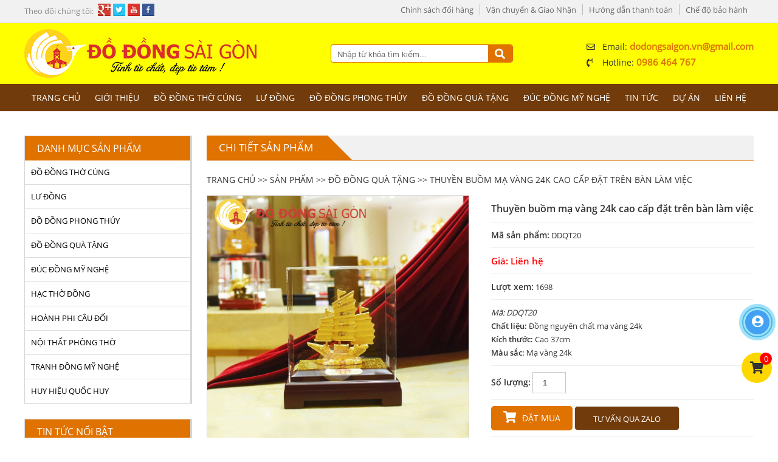

--- FILE ---
content_type: text/html; charset=UTF-8
request_url: https://dodongsaigon.vn/thuyen-buom-ma-vang-24k-cao-cap-dat-tren-ban-lam-viec
body_size: 21790
content:
 <!doctype html>
<html lang="vi">
<head itemscope itemtype="http://schema.org/WebSite">
    <base href="https://dodongsaigon.vn/" />
    <meta http-equiv="Content-Type" content="text/html; charset=utf-8" />
<link rel="SHORTCUT ICON" href="upload/hinhanh/dodongsaigon6634_32x25.jpg" type="image/x-icon" />
<META NAME="ROBOTS" CONTENT="noodp, INDEX, FOLLOW" />
<meta name="author" content="Đồ Đồng Sài Gòn" />
<meta name="copyright" content="Đồ Đồng Sài Gòn [dodongsaigon.vn@gmail.com]" />
<title>Thuyền buồm mạ vàng 24k đặt trên bàn làm việc</title>
<meta name="keywords" content="thuyền buồm mạ vàng 24k, thuyền đặt trên bàn làm việc, giá thuyền buồm mạ vàng, thuận buồm xuôi gió,mẫu tượng thuyền buồm cao cấp" />
<meta name="description" content="Thuyền buồm mạ vàng 24k kích thước 20cm thích hợp đặt trên bàn làm việc để cầu công danh sự nghiệp luôn thăng tiến và thuận lợi" />
<meta name="DC.title" content="Thuyền buồm mạ vàng 24k đặt trên bàn làm việc" />
<meta name="geo.region" content="VN" />
<meta name="geo.placename" content="Số 54 - 68 Cộng Hòa , Phường 4, Quận .Tân Bình, TP.HCM" />
<meta name="geo.position" content="10.853741418142036:106.62834708220907" />
<meta name="ICBM" content="10.853741418142036,106.62834708220907" />
<meta name="DC.identifier" content="https://dodongsaigon.vn/" />
<meta property="og:image" content="https://dodongsaigon.vn/upload/sanpham/tuong-thuan-buon-xuoi-gio6686_260x200.jpg" />
<meta property="og:title" content="Thuyền buồm mạ vàng 24k cao cấp đặt trên bàn làm việc" />
<meta property="og:url" content="https://dodongsaigon.vn/thuyen-buom-ma-vang-24k-cao-cap-dat-tren-ban-lam-viec" />
<meta property="og:site_name" content="https://dodongsaigon.vn/" />
<meta property="og:description" content="Mã: DDQT20
Chất liệu: Đồng nguyên chất mạ vàng 24k
Kích thước: Cao 37cm
Màu sắc: Mạ vàng 24k" />
<meta property="og:type" content="article" />
<meta property="og:site_name" content="Đồ Đồng Sài Gòn" />
<meta property="og:locale" content="vi_VN" />
<link rel="canonical" href="https://dodongsaigon.vn/thuyen-buom-ma-vang-24k-cao-cap-dat-tren-ban-lam-viec" />
<script>
  var fired = false;
  window.addEventListener("scroll", function(){
  if ((document.documentElement.scrollTop != 0 && fired === false) || (document.body.scrollTop != 0 && fired === false)) {
      (function(d, s, id) {
      var js, fjs = d.getElementsByTagName(s)[0];
      if (d.getElementById(id)) return;
      js = d.createElement(s); js.id = id; js.async=true;
      js.src = "//connect.facebook.net/vi_VN/sdk.js#xfbml=1&version=v2.8";
      fjs.parentNode.insertBefore(js, fjs);
    }(document, 'script', 'facebook-jssdk'));
  fired = true;
  }
}, true);
</script>
<script>
  (function(d, s, id) {
  var js, fjs = d.getElementsByTagName(s)[0];
  if (d.getElementById(id)) return;
  js = d.createElement(s); js.id = id; js.async=true;
  js.src = "//connect.facebook.net/vi_VN/sdk.js#xfbml=1&version=v2.8";
  fjs.parentNode.insertBefore(js, fjs);
}(document, 'script', 'facebook-jssdk'));</script>
    <link href="css/default.css?ver=1" rel="stylesheet" />
<link href="style.css?ver=3" rel="stylesheet" />
<link href="css/slick.css" rel="stylesheet" />
<link href="css/slick-theme.css" rel="stylesheet"/>
<link href="css/jquery.fancybox.min.css" rel="stylesheet"/>
<link href="css/css_jssor_slider.css" rel="stylesheet" />
<link href="magiczoomplus/magiczoomplus.css" rel="stylesheet" />
<link href="fontawesome/fontawesome-all.css" rel="stylesheet" />
  <meta name="viewport" content="width=device-width, initial-scale=1.0, maximum-scale=1.0, user-scalable=no">
  <link href="media.css?ver=3" rel="stylesheet" />
<script type="text/javascript" src="js/jquery.min.js"></script>
    <!-- Google tag (gtag.js) -->
<script async src="https://www.googletagmanager.com/gtag/js?id=G-9W9S986B4B"></script>
<script>
  window.dataLayer = window.dataLayer || [];
  function gtag(){dataLayer.push(arguments);}
  gtag('js', new Date());

  gtag('config', 'G-9W9S986B4B');
</script></head>
<body>


<div class="menu_mobi_add"></div>
<div id="wapper">
    <div class="wap_thongtin clearfix">
        <div class="thongtin main_fix clearfix">
            <div class="mxh_top"><span>Theo dõi chúng tôi: </span><a href="//google.com" target="_blank"><img src="upload/khac/google-2091.png" alt="google.com" /></a><a href="//tiwtter.com" target="_blank"><img src="upload/khac/twitter-2193.png" alt="tiwtter.com" /></a><a href="//youtube.com" target="_blank"><img src="upload/khac/youtube-9686.png" alt="youtube.com" /></a><a href="//facebook.com" target="_blank"><img src="upload/khac/facebook-0395.png" alt="facebook.com" /></a></div>
<ul><li><a href="chinh-sach-doi-hang">Chính sách đổi hàng</a><li><a href="van-chuyen-giao-nhan">Vận chuyển & Giao Nhận</a><li><a href="huong-dan-thanh-toan">Hướng dẫn thanh toán</a><li><a href="che-do-bao-hanh">Chế độ bảo hành</a></ul><div class="clear"></div>
        </div><!---END .wap_thongtin-->
    </div><!---END .thongtin-->

    <div class="wap_header clearfix">
        <div class="header main_fix clearfix">
            <a href="" class="logo"><img src="upload/hinhanh/logo-wweb-3108.png" alt="Banner" /></a>

<div class="search">
    <input type="text" name="keyword" id="keyword" class="keyword" onKeyPress="doEnter(event,'keyword');" value="Nhập từ khóa tìm kiếm..." onclick="if(this.value=='Nhập từ khóa tìm kiếm...'){this.value=''}" onblur="if(this.value==''){this.value='Nhập từ khóa tìm kiếm...'}">
    <i class="fa fa-search" aria-hidden="true" onclick="onSearch(event,'keyword');"></i>
</div><!---END #search-->

<ul class="hidden_mobi">
    <li><i class="far fa-envelope"></i>Email: <span>dodongsaigon.vn@gmail.com</span></li>
    <li><i class="fas fa-phone-volume"></i>Hotline: <span>0986 464 767</span></li>
</ul>        </div><!---END .header-->
     </div><!---END .header-->
     
    <div class="wap_menu clearfix">
         <div class="menu_mobi"><p class="icon_menu_mobi"><i class="fas fa-bars"></i> Menu</p><p class="menu_baophu"></p></div>
<div class="menu main_fix">
    <ul>
        <li><a class="" href="">Trang chủ</a></li>
        <li><a class="" href="gioi-thieu">Giới thiệu</a></li>

        <li class="hidden_mobi"><a href="do-dong-tho-cung">ĐỒ ĐỒNG THỜ CÚNG</a><ul><li><a href="do-tho-ngu-sac">ĐỒ THỜ NGŨ SẮC</a></li><li><a href="do-dong-dai-bai">ĐỒ ĐỒNG ĐẠI BÁI</a></li></ul></li><li class="hidden_mobi"><a href="lu-dong">LƯ ĐỒNG</a><ul><li><a href="lu-dong-dai-phat">LƯ ĐỒNG ĐẠI PHÁT</a></li><li><a href="bo-lu-dong-vinh-tien">BỘ LƯ ĐỒNG VĨNH TIẾN</a></li><li><a href="do-tho-cung-khac">ĐỒ THỜ CÚNG KHÁC</a></li><li><a href="den-dien">ĐÈN ĐIỆN</a></li><li><a href="bat-huong">BÁT HƯƠNG</a></li><li><a href="lo-hoa">LỌ HOA</a></li></ul></li><li class="hidden_mobi"><a href="do-dong-phong-thuy">ĐỒ ĐỒNG PHONG THỦY</a><ul><li><a href="tuong-linh-vat-phong-thuy">Tượng Linh Vật Phong Thủy</a></li><li><a href="vat-pham-phong-thuy">Vật Phẩm Phong Thủy</a></li></ul></li><li class="hidden_mobi"><a href="do-dong-qua-tang">ĐỒ ĐỒNG QUÀ TẶNG</a><ul><li><a href="ga-dong-ma-vang">GÀ ĐỒNG MẠ VÀNG</a></li><li><a href="mat-trong-dia-dong">MẶT TRỐNG ĐĨA ĐỒNG</a></li><li><a href="ngua-ma-vang">NGỰA MẠ VÀNG</a></li><li><a href="tranh-vang-3d-luu-niem">TRANH VÀNG 3D LƯU NIỆM</a></li><li><a href="trong-dong-luu-niem">TRỐNG ĐỒNG LƯU NIỆM</a></li><li><a href="trau-ma-vang">TRÂU MẠ VÀNG</a></li><li><a href="tranh-dong-my-nghe">TRANH ĐỒNG MỸ NGHỆ</a></li></ul></li><li class="hidden_mobi"><a href="duc-dong-my-nghe">ĐÚC ĐỒNG MỸ NGHỆ</a><ul><li><a href="bat-huong-dong">BÁT HƯƠNG ĐỒNG</a></li><li><a href="duc-chuong-dong">ĐÚC CHUÔNG ĐỒNG</a></li><li><a href="duc-lu-dinh-dong">ĐÚC LƯ ĐỈNH ĐỒNG</a></li><li><a href="duc-tuong-chan-dung">ĐÚC TƯỢNG CHÂN DUNG</a></li><li><a href="tuong-tran-quoc-tuan">TƯỢNG TRẦN QUỐC TUẤN</a></li><li><a href="duc-tuong-phat">ĐÚC TƯỢNG PHẬT</a></li><li><a href="tuong-bac-ho">TƯỢNG BÁC HỒ</a></li></ul></li>        
        <li class="hidden_destop"><a href="do-dong-tho-cung">ĐỒ ĐỒNG THỜ CÚNG</a><ul><li><a href="do-tho-ngu-sac">ĐỒ THỜ NGŨ SẮC</a></li><li><a href="do-dong-dai-bai">ĐỒ ĐỒNG ĐẠI BÁI</a></li></ul></li><li class="hidden_destop"><a href="lu-dong">LƯ ĐỒNG</a><ul><li><a href="lu-dong-dai-phat">LƯ ĐỒNG ĐẠI PHÁT</a></li><li><a href="bo-lu-dong-vinh-tien">BỘ LƯ ĐỒNG VĨNH TIẾN</a></li><li><a href="do-tho-cung-khac">ĐỒ THỜ CÚNG KHÁC</a></li><li><a href="den-dien">ĐÈN ĐIỆN</a></li><li><a href="bat-huong">BÁT HƯƠNG</a></li><li><a href="lo-hoa">LỌ HOA</a></li></ul></li><li class="hidden_destop"><a href="do-dong-phong-thuy">ĐỒ ĐỒNG PHONG THỦY</a><ul><li><a href="tuong-linh-vat-phong-thuy">Tượng Linh Vật Phong Thủy</a></li><li><a href="vat-pham-phong-thuy">Vật Phẩm Phong Thủy</a></li></ul></li><li class="hidden_destop"><a href="do-dong-qua-tang">ĐỒ ĐỒNG QUÀ TẶNG</a><ul><li><a href="ga-dong-ma-vang">GÀ ĐỒNG MẠ VÀNG</a></li><li><a href="mat-trong-dia-dong">MẶT TRỐNG ĐĨA ĐỒNG</a></li><li><a href="ngua-ma-vang">NGỰA MẠ VÀNG</a></li><li><a href="tranh-vang-3d-luu-niem">TRANH VÀNG 3D LƯU NIỆM</a></li><li><a href="trong-dong-luu-niem">TRỐNG ĐỒNG LƯU NIỆM</a></li><li><a href="trau-ma-vang">TRÂU MẠ VÀNG</a></li><li><a href="tranh-dong-my-nghe">TRANH ĐỒNG MỸ NGHỆ</a></li></ul></li><li class="hidden_destop"><a href="duc-dong-my-nghe">ĐÚC ĐỒNG MỸ NGHỆ</a><ul><li><a href="bat-huong-dong">BÁT HƯƠNG ĐỒNG</a></li><li><a href="duc-chuong-dong">ĐÚC CHUÔNG ĐỒNG</a></li><li><a href="duc-lu-dinh-dong">ĐÚC LƯ ĐỈNH ĐỒNG</a></li><li><a href="duc-tuong-chan-dung">ĐÚC TƯỢNG CHÂN DUNG</a></li><li><a href="tuong-tran-quoc-tuan">TƯỢNG TRẦN QUỐC TUẤN</a></li><li><a href="duc-tuong-phat">ĐÚC TƯỢNG PHẬT</a></li><li><a href="tuong-bac-ho">TƯỢNG BÁC HỒ</a></li></ul></li><li class="hidden_destop"><a href="hac-tho-dong">HẠC THỜ ĐỒNG</a></li><li class="hidden_destop"><a href="hoanh-phi-cau-doi">HOÀNH PHI CÂU ĐỐI</a><ul><li><a href="bo-cuon-thu-cau-doi">BỘ CUỐN THƯ CÂU ĐỐI</a></li><li><a href="cua-vong-an-gian">CỬA VÕNG ÁN GIAN</a></li></ul></li><li class="hidden_destop"><a href="noi-that-phong-tho">NỘI THẤT PHÒNG THỜ</a></li><li class="hidden_destop"><a href="tranh-dong-my-nghe">TRANH ĐỒNG MỸ NGHỆ</a><ul><li><a href="tranh-phong-thuy">TRANH PHONG THỦY</a></li><li><a href="tranh-mung-tho">TRANH MỪNG THỌ</a></li><li><a href="tranh-chu">TRANH CHỮ</a></li><li><a href="tranh-vinh-quy">TRANH VINH QUY</a></li><li><a href="tranh-dong-que">TRANH ĐỒNG QUÊ</a></li></ul></li><li class="hidden_destop"><a href="huy-hieu-quoc-huy">HUY HIỆU QUỐC HUY</a></li>
        <li><a class="" href="tin-tuc">Tin tức</a></li>
        <li><a class="" href="du-an">Dự án</a></li>
<!--         <li><a class="" href="he-thong">Hệ thống cửa hàng</a></li>
 -->
        <li><a class="" href="lien-he">Liên hệ</a></li>
    </ul>
</div>
    </div><!---END .wap_menu-->
        <div class="main_content main_fix clearfix">
                    <div class="right">
                  <div class="tieude_giua"><div>Chi tiết sản phẩm</div></div>

<div class="link_seo"><a href="">Trang chủ</a> >> <a href="san-pham">Sản phẩm</a> >> <a href="do-dong-qua-tang">ĐỒ ĐỒNG QUÀ TẶNG</a> >> Thuyền buồm mạ vàng 24k cao cấp đặt trên bàn làm việc</div>

<div class="box_container">

	<div class="wap_pro">

        <div class="zoom_slick">

         	<div class="slick2">

                <a data-zoom-id="Zoom-detail" id="Zoom-detail" class="MagicZoom" href="upload/sanpham/tuong-thuan-buon-xuoi-gio-2992.jpg" title="Thuyền buồm mạ vàng 24k cao cấp đặt trên bàn làm việc"><img class='cloudzoom no_lazy' src="upload/sanpham/tuong-thuan-buon-xuoi-gio-2992.jpg" /></a>



                
            </div><!--.slick-->





         	
        </div><!--.zoom_slick-->



        <ul class="product_info">

                <li class="ten">Thuyền buồm mạ vàng 24k cao cấp đặt trên bàn làm việc</li>

                 <li><b>Mã sản phẩm:</b> DDQT20</li>


                 <li class="gia ">Giá: Liên hệ</li>



                 


                 <li><b>Lượt xem:</b> <span>1698</span></li>

                 <li><p><span style="line-height:1.7em;"><em>Mã: DDQT20</em><br />
<strong>Chất liệu: </strong>Đồng nguyên chất mạ vàng 24k<br />
<strong>Kích thước:</strong> Cao 37cm<br />
<strong>Màu sắc:</strong> Mạ vàng 24k</span></p>
</li>
                 <li><b>Số lượng:</b> <input type="number" value="1" class="soluong" /> </li>

                 <li><a class="add_to_cart cart_popup" data-id="182"><i class="fa fa-shopping-cart" aria-hidden="true"></i>Đặt mua</a>

                 <a href="https://zalo.me/0986464767" target="_blank" class="tuvan_zalo">Tư vấn qua zalo</a>

                </li>

                 

                 <li><div class="addthis_native_toolbox" style="display: inline-block;"><div class="w_zalo" style="display: inline-block;float: left;position: relative;z-index: 99;"><div class="zalo-share-button" data-href="https://dodongsaigon.vn/thuyen-buom-ma-vang-24k-cao-cap-dat-tren-ban-lam-viec" data-oaid="579745863508352884" data-layout="1" data-color="blue" data-customize=false></div></div></div><script src="https://sp.zalo.me/plugins/sdk.js"></script>
<script type="text/javascript" src="//s7.addthis.com/js/300/addthis_widget.js#pubid=ra-51d3c996345f1d03" async="async"></script></li>

        </ul>

        <div class="clear"></div>

  </div><!--.wap_pro-->



    <div id="tabs">

        <ul id="ultabs">

            <li data-vitri="0"><span>Thông tin sản phẩm</span></li>

            <li data-vitri="1"><span>Bình luận</span></li>

        </ul>

        <div style="clear:both"></div>



        <div id="content_tabs">

            <div class="tab">

                <p style="text-align: center;"><span style="line-height:1.7em;"><strong><span style="font-size:18px;"><span style="color:#000080;">Thuyền buồm mạ vàng 24k cao cấp đặt trên bàn làm việc</span></span></strong></span></p>

<p style="text-align: center;"><span style="line-height:1.7em;"><strong>Chất liệu: </strong>Đồng nguyên chất mạ vàng 24k<br />
<strong>Kích thước:</strong> Cao 37cm<br />
<strong>Màu sắc:</strong> Mạ vàng 24k</span></p>

<p style="text-align: center;"> </p>

<div style="text-align:center">
<figure class="caption" style="display:inline-block"><img alt="" height="1080" src="https://dodongsaigon.vn/upload/images/t%C6%B0%E1%BB%A3ng%20thu%E1%BA%ADn%20bu%E1%BB%93n%20xu%C3%B4i%20gi%C3%B3(1).jpg" width="1080" />
<figcaption><em><strong>Thuyền buồm mạ vàng 24k cao cấp đặt trên bàn làm việc</strong></em></figcaption>
</figure>
</div>

<p> </p>

<p style="text-align: justify;"><span style="font-size:18px;"><strong><span style="line-height:1.7em;">Về kích thước</span></strong></span></p>

<p style="text-align: justify;"><span style="line-height:1.7em;"><a href="https://dodongsaigon.vn/do-dong-qua-tang&amp;p=2"><strong>Thuyền buồm mạ vàng 24k</strong></a> có kích thước chiều cao 37cm được chạm khắc hoàn toàn thủ công với những cánh buồm căng gió đang vượt đại dương. Hơn nữa cánh buồm còn được khắc 4 chữ <strong>"Thuận Buồm Xuôi Gió"</strong> bằng chữ thư pháp Việt và sáng bóng nổi bật bày bán tại sài gòn .</span></p>

<p style="text-align: justify;"> </p>

<p style="text-align: justify;"><span style="font-size:18px;"><strong><span style="line-height:1.7em;">Ý nghĩa Thuận Buồm Xuôi Gió trong công việc</span></strong></span></p>

<p style="text-align: justify;"><span style="line-height:1.7em;"><strong>Thuyền buồm</strong> căng gió rất thường được dùng để làm vật phẩm trưng bày phong thủy trong kinh doanh để cầu sự thăng tiến trong công việc, kích hoạt vận may và công việc làm ăn đều thuận lợi, suôn sẻ.</span></p>

<p style="text-align: justify;"><span style="line-height:1.7em;">Hơn nữa, với thiết kế dáng buồm căng gió mang lại những cuộc giao dịch kinh doanh tốt đẹp và thu được nhiều lợi nhuận, mang đến nhiều tài lộc. Hình ảnh thuyền vượt đại dương mạnh mẽ cũng ngụ ý công việc của gia chủ sẽ được thăng tiến không ngừng.</span></p>

<p style="text-align: justify;"><span style="line-height:1.7em;"><strong>Thuyền buồm mạ vàng 24k</strong> không chỉ phù hợp để trang trí trong nhà riêng mà còn rất thích hợp để làm quà tặng cho sếp, đồng nghiệp, đối tác, bạn bè, hay người thân đều mang đến những giá trị vô cùng to lớn.</span></p>

<p style="text-align: justify;"> </p>

<p style="text-align: justify;"><span style="font-size:18px;"><strong><span style="line-height:1.7em;">Nơi trưng bày thuyền buồm mạ vàng 24k</span></strong></span></p>

<p style="text-align: justify;"><span style="line-height:1.7em;"><strong>Thuyền buồm </strong>với kích thước cao 37cm là vật phẩm phong thủy thường được trưng bày tại bàn làm việc, phòng khách, tủ nội thất trưng bày. Quý khách hãy đặt một chiếc thuyền buồm trên bàn làm việc hay gần cửa ra vào sao cho chiếc thuyền di chuyển theo hướng đi vào bên trong. Không nên để thuyền buồm hướng ra ngoài cửa, vì như thế nó lại mang ý nghĩa mang tiền bạc và vận may ra đi.</span></p>

<p style="text-align: justify;"> </p>

<p style="text-align: justify;"><span style="font-size:18px;"><strong><span style="line-height:1.7em;">Cơ sở đúc đồng uy tín tại Sài Gòn</span></strong></span></p>

<p style="text-align: justify;"><span style="line-height:1.7em;"><a href="//dodongsaigon.vn"><strong>Đồ Đồng Sài Gòn </strong></a>với hơn 15 năm kinh nghiệm trong lĩnh vực đồng mỹ nghệ đã nhận được rất nhiều sự tín nhiệm từ Quý Khách hàng. Chúng tôi đảm bảo sản phẩm luôn sáng bóng theo thời gian và được bảo hành 10 năm cho tất cả sản phẩm. Ngoài ra, <strong>Đồ Đồng Sài Gòn</strong> còn có rất nhiều mẫu thuyền buồm với kích thước khác nhau để trưng bày trên bàn làm việc hay phòng khách. Chúng tôi sẵn sàng hỗ trợ 24/7 để Quý Khách có thể chọn cho mình sản phẩm phù hợp nhất với không gian trưng bày của mình.</span></p>

<p style="text-align: justify;"> </p>

<p><span style="line-height: 1.6em;"><em style="font-size: 18px;"><strong>Quý Khách có thể tham khảo thêm một số sản phẩm thuyền buồm mạ vàng quà tặng khác tại link sau: </strong></em></span><a href="https://dodongsaigon.vn/do-dong-qua-tang&amp;p=2">ĐỒ ĐỒNG QUÀ TẶNG (dodongsaigon.vn)</a></p>

<p> </p>

<p><span style="line-height:1.7em;"><span style="font-size: 18px;"><strong>Chính sách vận chuyển:</strong></span></span></p>

<ul style="margin-left: 40px;">
	<li><span style="line-height:1.7em;">Với các khách hàng ở Sài Gòn, chúng tôi hỗ trợ MIỄN PHÍ vận chuyển trong phạm vi nội thành.</span></li>
	<li><span style="line-height:1.7em;">Với các khách hàng ở tỉnh lân cận hoặc ở xa, hàng sẽ được đóng gói cẩn thận và đảm bảo.</span></li>
	<li><span style="line-height:1.7em;">Khi nhận hàng, khách hàng kiểm tra hàng hóa trước khi thanh toán tiền hàng.</span></li>
	<li><span style="line-height:1.7em;">Nếu hàng không đúng theo yêu cầu theo đặt hàng, chúng tôi đảm bảo khách hàng có quyền trả lại mà không cần phải chịu bất kỳ chi phí nào khác.</span></li>
</ul>

<p> </p>

<p><span style="line-height:1.7em;"><span style="color: rgb(255, 0, 0);"><span style="font-size: 20px;"><em><strong><span style="font-size: 26px;">Đồ Đồng Sài Gòn</span> - Tinh từ chất, đẹp từ tâm!</strong></em></span></span></span></p>

<ul style="margin-left: 40px;">
	<li><span style="line-height:1.7em;">Giao hàng tận nơi</span></li>
	<li><span style="line-height:1.7em;">Bảo hành dài hạn</span></li>
	<li><span style="line-height:1.7em;">Tư vấn lắp đặt</span></li>
	<li><span style="line-height:1.7em;">Phục vụ 24/24</span></li>
</ul>

<p><span style="line-height:1.7em;"><span style="font-size: 18px;"><strong>Liên hệ với chúng tôi: </strong></span></span></p>

<p style="margin-left: 40px;"><span style="line-height:1.7em;"><strong>Hotline:</strong> 0986.464.767</span><span style="color: rgb(51, 51, 51); font-family: body; font-size: 16px; background-color: rgb(255, 255, 255);"> - 0916.464.767</span></p>

<p style="margin-left: 40px;"><span style="line-height:1.7em;"><strong>Facebook: </strong>Đồ Đồng Sài Gòn<br />
<strong>Website:</strong> <a href="//dodongsaigon.vn">dodongsaigon.vn</a><br />
<strong>Email: </strong>dodongsaigon.vn@gmail.com</span></p>

<p><span style="line-height:1.7em;"><strong>ĐỒ ĐỒNG SÀI GÒN ĐẢM BẢO SẢN PHẨM CHẤT LƯỢNG XỨNG ĐÁNG VỚI ĐỒNG TIỀN QUÝ KHÁCH BỎ RA!</strong></span></p>

            </div>



            <div class="tab">

                <div class="fb-comments" data-href="https://dodongsaigon.vn/thuyen-buom-ma-vang-24k-cao-cap-dat-tren-ban-lam-viec" data-numposts="5" data-width="100%"></div>

            </div>

        </div><!---END #content_tabs-->

    </div><!---END #tabs-->

        

<div class="clear"></div>

</div><!--.box_containerlienhe-->




<div class="tieude_giua"><div>Sản phẩm cùng loại</div></div>

<div class="wap_item">

    <div class="item">
	<p class="sp_img zoom_hinh"><a href="tuong-rong-vang-dat-tren-ban-lam-viec-bang-dong-ma-vang-24k" title="Tượng Rồng Vàng Đặt Trên Bàn Làm Việc Bằng Đồng Mạ Vàng 24k">
	<img src="upload/sanpham/tuong-rong-vang-dat-tren-ban-lam-viec-bang-dong-ma-vang-24k-(2)0282_260x200.jpg" alt="Tượng Rồng Vàng Đặt Trên Bàn Làm Việc Bằng Đồng Mạ Vàng 24k" /></a></p>
	<h3 class="sp_name"><a href="tuong-rong-vang-dat-tren-ban-lam-viec-bang-dong-ma-vang-24k" title="Tượng Rồng Vàng Đặt Trên Bàn Làm Việc Bằng Đồng Mạ Vàng 24k" >Tượng Rồng Vàng Đặt Trên Bàn Làm Việc Bằng Đồng Mạ Vàng 24k</a></h3>
	<p class="sp_gia">
		<span class="gia ">Giá: Liên hệ</span>
		<span class="giakm"></span>
	</p>
</div><!---END .item-->
<div class="item">
	<p class="sp_img zoom_hinh"><a href="mau-tranh-lam-qua-tang-mung-tan-gia-y-nghia-bang-vang-24k" title="Mẫu Tranh Làm Quà Tặng Mừng Tân Gia Ý Nghĩa Bằng Vàng 24k">
	<img src="upload/sanpham/tranh-qua-tang-tan-gia-(9)0849_260x200.jpg" alt="Mẫu Tranh Làm Quà Tặng Mừng Tân Gia Ý Nghĩa Bằng Vàng 24k" /></a></p>
	<h3 class="sp_name"><a href="mau-tranh-lam-qua-tang-mung-tan-gia-y-nghia-bang-vang-24k" title="Mẫu Tranh Làm Quà Tặng Mừng Tân Gia Ý Nghĩa Bằng Vàng 24k" >Mẫu Tranh Làm Quà Tặng Mừng Tân Gia Ý Nghĩa Bằng Vàng 24k</a></h3>
	<p class="sp_gia">
		<span class="gia ">Giá: Liên hệ</span>
		<span class="giakm"></span>
	</p>
</div><!---END .item-->
<div class="item">
	<p class="sp_img zoom_hinh"><a href="dia-chi-ban-tuong-ngua-vang-uy-tin-tai-sai-gon" title="Địa Chỉ Bán Tượng Ngựa Vàng Uy Tín Tại Sài Gòn">
	<img src="upload/sanpham/a-chi-ban-tuong-ngua-vang-tai-sai-gon-(2)2474_260x200.jpg" alt="Địa Chỉ Bán Tượng Ngựa Vàng Uy Tín Tại Sài Gòn" /></a></p>
	<h3 class="sp_name"><a href="dia-chi-ban-tuong-ngua-vang-uy-tin-tai-sai-gon" title="Địa Chỉ Bán Tượng Ngựa Vàng Uy Tín Tại Sài Gòn" >Địa Chỉ Bán Tượng Ngựa Vàng Uy Tín Tại Sài Gòn</a></h3>
	<p class="sp_gia">
		<span class="gia ">Giá: Liên hệ</span>
		<span class="giakm"></span>
	</p>
</div><!---END .item-->
<div class="item">
	<p class="sp_img zoom_hinh"><a href="ngua-nhat-ma-phi-thien-ma-vang-24k" title="Ngựa Nhất Mã Phi Thiên Mạ Vàng 24k">
	<img src="upload/sanpham/ngua-nhat-ma-phi-thien-ma-vang-24k-(2)2144_260x200.jpg" alt="Ngựa Nhất Mã Phi Thiên Mạ Vàng 24k" /></a></p>
	<h3 class="sp_name"><a href="ngua-nhat-ma-phi-thien-ma-vang-24k" title="Ngựa Nhất Mã Phi Thiên Mạ Vàng 24k" >Ngựa Nhất Mã Phi Thiên Mạ Vàng 24k</a></h3>
	<p class="sp_gia">
		<span class="gia ">Giá: Liên hệ</span>
		<span class="giakm"></span>
	</p>
</div><!---END .item-->
<div class="item">
	<p class="sp_img zoom_hinh"><a href="cay-mai-dung-cao-56cm-tan-rong-52cm" title="Cây Mai Đứng Cao 56cm, Tán Rộng 52cm">
	<img src="upload/sanpham/cay-mai-dung-cao-56cm-(4)6291_260x200.jpg" alt="Cây Mai Đứng Cao 56cm, Tán Rộng 52cm" /></a></p>
	<h3 class="sp_name"><a href="cay-mai-dung-cao-56cm-tan-rong-52cm" title="Cây Mai Đứng Cao 56cm, Tán Rộng 52cm" >Cây Mai Đứng Cao 56cm, Tán Rộng 52cm</a></h3>
	<p class="sp_gia">
		<span class="gia ">Giá: Liên hệ</span>
		<span class="giakm"></span>
	</p>
</div><!---END .item-->
<div class="item">
	<p class="sp_img zoom_hinh"><a href="chau-hoa-lan-vang-lon-nhat-sai-gon-bang-dong-ma-vang-24k" title="Chậu Hoa Lan Vàng Lớn Nhất Sài Gòn Bằng Đồng Mạ Vàng 24K">
	<img src="upload/sanpham/chau-mai-vang-lon-nhat-sai-gon3797_260x200.jpg" alt="Chậu Hoa Lan Vàng Lớn Nhất Sài Gòn Bằng Đồng Mạ Vàng 24K" /></a></p>
	<h3 class="sp_name"><a href="chau-hoa-lan-vang-lon-nhat-sai-gon-bang-dong-ma-vang-24k" title="Chậu Hoa Lan Vàng Lớn Nhất Sài Gòn Bằng Đồng Mạ Vàng 24K" >Chậu Hoa Lan Vàng Lớn Nhất Sài Gòn Bằng Đồng Mạ Vàng 24K</a></h3>
	<p class="sp_gia">
		<span class="gia ">Giá: Liên hệ</span>
		<span class="giakm"></span>
	</p>
</div><!---END .item-->
<div class="item">
	<p class="sp_img zoom_hinh"><a href="tranh-vang-vinh-danh-ky-niem-30-nam-thanh-lap-cong-ty" title="Tranh Vàng Vinh Danh Kỷ Niệm 30 Năm Thành Lập Công Ty">
	<img src="upload/sanpham/tranh-vang-vinh-danh-ky-niem-30-nam-thanh-lap-cong-ty-(2)2433_260x200.jpg" alt="Tranh Vàng Vinh Danh Kỷ Niệm 30 Năm Thành Lập Công Ty" /></a></p>
	<h3 class="sp_name"><a href="tranh-vang-vinh-danh-ky-niem-30-nam-thanh-lap-cong-ty" title="Tranh Vàng Vinh Danh Kỷ Niệm 30 Năm Thành Lập Công Ty" >Tranh Vàng Vinh Danh Kỷ Niệm 30 Năm Thành Lập Công Ty</a></h3>
	<p class="sp_gia">
		<span class="gia ">Giá: Liên hệ</span>
		<span class="giakm"></span>
	</p>
</div><!---END .item-->
<div class="item">
	<p class="sp_img zoom_hinh"><a href="tuong-bo-tai-chinh-co-lon-bang-dong-do-ma-vang-24k" title="Tượng Bò Tài Chính Cỡ Lớn Bằng Đồng Đỏ Mạ Vàng 24K">
	<img src="upload/sanpham/tuong-bo-tai-chinh-co-lon-ban-tai-sai-gon-(2)1687_260x200.jpg" alt="Tượng Bò Tài Chính Cỡ Lớn Bằng Đồng Đỏ Mạ Vàng 24K" /></a></p>
	<h3 class="sp_name"><a href="tuong-bo-tai-chinh-co-lon-bang-dong-do-ma-vang-24k" title="Tượng Bò Tài Chính Cỡ Lớn Bằng Đồng Đỏ Mạ Vàng 24K" >Tượng Bò Tài Chính Cỡ Lớn Bằng Đồng Đỏ Mạ Vàng 24K</a></h3>
	<p class="sp_gia">
		<span class="gia ">Giá: Liên hệ</span>
		<span class="giakm"></span>
	</p>
</div><!---END .item-->
<div class="item">
	<p class="sp_img zoom_hinh"><a href="tranh-mung-ngay-cuoi-phu-the-vien-man-bang-vang-24k" title="Tranh Mừng Ngày Cưới Phu Thê Viên Mãn Bằng Vàng 24K">
	<img src="upload/sanpham/tranh-mung-ngay-cuoi-phu-the-vien-man-bang-vang-24k-(3)1916_260x200.jpg" alt="Tranh Mừng Ngày Cưới Phu Thê Viên Mãn Bằng Vàng 24K" /></a></p>
	<h3 class="sp_name"><a href="tranh-mung-ngay-cuoi-phu-the-vien-man-bang-vang-24k" title="Tranh Mừng Ngày Cưới Phu Thê Viên Mãn Bằng Vàng 24K" >Tranh Mừng Ngày Cưới Phu Thê Viên Mãn Bằng Vàng 24K</a></h3>
	<p class="sp_gia">
		<span class="gia ">Giá: Liên hệ</span>
		<span class="giakm"></span>
	</p>
</div><!---END .item-->
<div class="item">
	<p class="sp_img zoom_hinh"><a href="mau-cay-bo-de-dep-nhat-sai-gon-bang-dong-ma-vang-24k" title="Mẫu Cây Bồ Đề Đẹp Nhất Sài Gòn Bằng Đồng Mạ Vàng 24K">
	<img src="upload/sanpham/dong-sai-gon-(6)2400_260x200.jpg" alt="Mẫu Cây Bồ Đề Đẹp Nhất Sài Gòn Bằng Đồng Mạ Vàng 24K" /></a></p>
	<h3 class="sp_name"><a href="mau-cay-bo-de-dep-nhat-sai-gon-bang-dong-ma-vang-24k" title="Mẫu Cây Bồ Đề Đẹp Nhất Sài Gòn Bằng Đồng Mạ Vàng 24K" >Mẫu Cây Bồ Đề Đẹp Nhất Sài Gòn Bằng Đồng Mạ Vàng 24K</a></h3>
	<p class="sp_gia">
		<span class="gia ">Giá: Liên hệ</span>
		<span class="giakm"></span>
	</p>
</div><!---END .item-->
<div class="item">
	<p class="sp_img zoom_hinh"><a href="cay-bo-de-bang-dong-ma-vang-24k" title="Cây Bồ Đề Bằng Đồng Mạ Vàng 24K">
	<img src="upload/sanpham/dong-sai-gon-(3)1287_260x200.jpg" alt="Cây Bồ Đề Bằng Đồng Mạ Vàng 24K" /></a></p>
	<h3 class="sp_name"><a href="cay-bo-de-bang-dong-ma-vang-24k" title="Cây Bồ Đề Bằng Đồng Mạ Vàng 24K" >Cây Bồ Đề Bằng Đồng Mạ Vàng 24K</a></h3>
	<p class="sp_gia">
		<span class="gia ">Giá: Liên hệ</span>
		<span class="giakm"></span>
	</p>
</div><!---END .item-->
<div class="item">
	<p class="sp_img zoom_hinh"><a href="qua-tang-ngua-ma-vang-tet-binh-ngo-2026" title="Quà Tặng Ngựa Mạ Vàng Tết Bính Ngọ 2026">
	<img src="upload/sanpham/dong-sai-gon-(2)7314_260x200.jpg" alt="Quà Tặng Ngựa Mạ Vàng Tết Bính Ngọ 2026" /></a></p>
	<h3 class="sp_name"><a href="qua-tang-ngua-ma-vang-tet-binh-ngo-2026" title="Quà Tặng Ngựa Mạ Vàng Tết Bính Ngọ 2026" >Quà Tặng Ngựa Mạ Vàng Tết Bính Ngọ 2026</a></h3>
	<p class="sp_gia">
		<span class="gia ">Giá: Liên hệ</span>
		<span class="giakm"></span>
	</p>
</div><!---END .item-->
<div class="item">
	<p class="sp_img zoom_hinh"><a href="mau-ngua-tai-loc-dat-vang-24k" title="Mẫu Ngựa Tài Lộc Dát Vàng 24K">
	<img src="upload/sanpham/dong-sai-gon-(2)6923_260x200.jpg" alt="Mẫu Ngựa Tài Lộc Dát Vàng 24K" /></a></p>
	<h3 class="sp_name"><a href="mau-ngua-tai-loc-dat-vang-24k" title="Mẫu Ngựa Tài Lộc Dát Vàng 24K" >Mẫu Ngựa Tài Lộc Dát Vàng 24K</a></h3>
	<p class="sp_gia">
		<span class="gia ">Giá: Liên hệ</span>
		<span class="giakm"></span>
	</p>
</div><!---END .item-->
<div class="item">
	<p class="sp_img zoom_hinh"><a href="dia-chi-san-xuat-cup-bong-da-uy-tin-tai-sai-gon" title="Địa Chỉ Sản Xuất Cúp Bóng Đá Uy Tín Tại Sài Gòn">
	<img src="upload/sanpham/dong-qua-tang-(2)6805_260x200.jpg" alt="Địa Chỉ Sản Xuất Cúp Bóng Đá Uy Tín Tại Sài Gòn" /></a></p>
	<h3 class="sp_name"><a href="dia-chi-san-xuat-cup-bong-da-uy-tin-tai-sai-gon" title="Địa Chỉ Sản Xuất Cúp Bóng Đá Uy Tín Tại Sài Gòn" >Địa Chỉ Sản Xuất Cúp Bóng Đá Uy Tín Tại Sài Gòn</a></h3>
	<p class="sp_gia">
		<span class="gia ">Giá: Liên hệ</span>
		<span class="giakm"></span>
	</p>
</div><!---END .item-->
<div class="item">
	<p class="sp_img zoom_hinh"><a href="cup-golf-bang-dong-ma-vang-24k" title="Cúp Golf Bằng Đồng Mạ Vàng 24k">
	<img src="upload/sanpham/dong-sai-gon-(5)6481_260x200.jpg" alt="Cúp Golf Bằng Đồng Mạ Vàng 24k" /></a></p>
	<h3 class="sp_name"><a href="cup-golf-bang-dong-ma-vang-24k" title="Cúp Golf Bằng Đồng Mạ Vàng 24k" >Cúp Golf Bằng Đồng Mạ Vàng 24k</a></h3>
	<p class="sp_gia">
		<span class="gia ">Giá: Liên hệ</span>
		<span class="giakm"></span>
	</p>
</div><!---END .item-->
<div class="item">
	<p class="sp_img zoom_hinh"><a href="ngua-co-canh-ma-vang-24k" title="Ngựa Có Cánh Mạ Vàng 24K">
	<img src="upload/sanpham/73642_260x200.jpg" alt="Ngựa Có Cánh Mạ Vàng 24K" /></a></p>
	<h3 class="sp_name"><a href="ngua-co-canh-ma-vang-24k" title="Ngựa Có Cánh Mạ Vàng 24K" >Ngựa Có Cánh Mạ Vàng 24K</a></h3>
	<p class="sp_gia">
		<span class="gia ">Giá: Liên hệ</span>
		<span class="giakm"></span>
	</p>
</div><!---END .item-->
<div class="item">
	<p class="sp_img zoom_hinh"><a href="tuong-ga-trong-bang-dong-ma-vang-24k" title="Tượng Gà Trống Bằng Đồng Mạ Vàng 24k">
	<img src="upload/sanpham/12924_260x200.jpg" alt="Tượng Gà Trống Bằng Đồng Mạ Vàng 24k" /></a></p>
	<h3 class="sp_name"><a href="tuong-ga-trong-bang-dong-ma-vang-24k" title="Tượng Gà Trống Bằng Đồng Mạ Vàng 24k" >Tượng Gà Trống Bằng Đồng Mạ Vàng 24k</a></h3>
	<p class="sp_gia">
		<span class="gia ">Giá: Liên hệ</span>
		<span class="giakm"></span>
	</p>
</div><!---END .item-->
<div class="item">
	<p class="sp_img zoom_hinh"><a href="mau-tuong-cho-bang-dong-ma-vang-24k" title="Mẫu Tượng Chó Bằng Đồng Mạ Vàng 24k">
	<img src="upload/sanpham/50883_260x200.jpg" alt="Mẫu Tượng Chó Bằng Đồng Mạ Vàng 24k" /></a></p>
	<h3 class="sp_name"><a href="mau-tuong-cho-bang-dong-ma-vang-24k" title="Mẫu Tượng Chó Bằng Đồng Mạ Vàng 24k" >Mẫu Tượng Chó Bằng Đồng Mạ Vàng 24k</a></h3>
	<p class="sp_gia">
		<span class="gia ">Giá: Liên hệ</span>
		<span class="giakm"></span>
	</p>
</div><!---END .item-->
<div class="item">
	<p class="sp_img zoom_hinh"><a href="cay-sam-ngoc-linh-bang-vang-24k" title="Cây Sâm Ngọc Linh Bằng Vàng 24k ">
	<img src="upload/sanpham/89012_260x200.jpg" alt="Cây Sâm Ngọc Linh Bằng Vàng 24k " /></a></p>
	<h3 class="sp_name"><a href="cay-sam-ngoc-linh-bang-vang-24k" title="Cây Sâm Ngọc Linh Bằng Vàng 24k " >Cây Sâm Ngọc Linh Bằng Vàng 24k </a></h3>
	<p class="sp_gia">
		<span class="gia ">Giá: Liên hệ</span>
		<span class="giakm"></span>
	</p>
</div><!---END .item-->
<div class="item">
	<p class="sp_img zoom_hinh"><a href="tranh-vang-hanh-phuc-vien-man--qua-tang-duoc-hai-papa-tv-chon" title="Tranh Vàng Hạnh Phúc Viên Mãn - Quà tặng Được Hải Papa TV chọn">
	<img src="upload/sanpham/16555_260x200.jpg" alt="Tranh Vàng Hạnh Phúc Viên Mãn - Quà tặng Được Hải Papa TV chọn" /></a></p>
	<h3 class="sp_name"><a href="tranh-vang-hanh-phuc-vien-man--qua-tang-duoc-hai-papa-tv-chon" title="Tranh Vàng Hạnh Phúc Viên Mãn - Quà tặng Được Hải Papa TV chọn" >Tranh Vàng Hạnh Phúc Viên Mãn - Quà tặng Được Hải Papa TV chọn</a></h3>
	<p class="sp_gia">
		<span class="gia ">Giá: Liên hệ</span>
		<span class="giakm"></span>
	</p>
</div><!---END .item-->
<div class="item">
	<p class="sp_img zoom_hinh"><a href="tuong-phat-quan-the-am-tu-tai-bang-vang-24k" title="Tượng Phật Quan Thế Âm Tự Tại Bằng Vàng 24k">
	<img src="upload/sanpham/39453_260x200.jpg" alt="Tượng Phật Quan Thế Âm Tự Tại Bằng Vàng 24k" /></a></p>
	<h3 class="sp_name"><a href="tuong-phat-quan-the-am-tu-tai-bang-vang-24k" title="Tượng Phật Quan Thế Âm Tự Tại Bằng Vàng 24k" >Tượng Phật Quan Thế Âm Tự Tại Bằng Vàng 24k</a></h3>
	<p class="sp_gia">
		<span class="gia ">Giá: Liên hệ</span>
		<span class="giakm"></span>
	</p>
</div><!---END .item-->
<div class="item">
	<p class="sp_img zoom_hinh"><a href="mau-tuong-dai-bang-tung-canh-de-ban-y-nghia" title="Mẫu Tượng Đại Bàng Tung Cánh Để Bàn Ý Nghĩa">
	<img src="upload/sanpham/11443_260x200.jpg" alt="Mẫu Tượng Đại Bàng Tung Cánh Để Bàn Ý Nghĩa" /></a></p>
	<h3 class="sp_name"><a href="mau-tuong-dai-bang-tung-canh-de-ban-y-nghia" title="Mẫu Tượng Đại Bàng Tung Cánh Để Bàn Ý Nghĩa" >Mẫu Tượng Đại Bàng Tung Cánh Để Bàn Ý Nghĩa</a></h3>
	<p class="sp_gia">
		<span class="gia ">Giá: Liên hệ</span>
		<span class="giakm"></span>
	</p>
</div><!---END .item-->
<div class="item">
	<p class="sp_img zoom_hinh"><a href="mau-ca-chep-song-ngu-de-ban-y-nghia-phong-thuy" title="Mẫu Cá Chép Song Ngư Để Bàn Ý Nghĩa Phong Thủy">
	<img src="upload/sanpham/dong-qua-tang3306_260x200.jpg" alt="Mẫu Cá Chép Song Ngư Để Bàn Ý Nghĩa Phong Thủy" /></a></p>
	<h3 class="sp_name"><a href="mau-ca-chep-song-ngu-de-ban-y-nghia-phong-thuy" title="Mẫu Cá Chép Song Ngư Để Bàn Ý Nghĩa Phong Thủy" >Mẫu Cá Chép Song Ngư Để Bàn Ý Nghĩa Phong Thủy</a></h3>
	<p class="sp_gia">
		<span class="gia ">Giá: Liên hệ</span>
		<span class="giakm"></span>
	</p>
</div><!---END .item-->
<div class="item">
	<p class="sp_img zoom_hinh"><a href="mau-thuyen-buom-qua-tang-sep-vang-24k" title="Mẫu Thuyền Buồm Quà Tặng Sếp Vàng 24K">
	<img src="upload/sanpham/dong-qua-tang-(2)4448_260x200.jpg" alt="Mẫu Thuyền Buồm Quà Tặng Sếp Vàng 24K" /></a></p>
	<h3 class="sp_name"><a href="mau-thuyen-buom-qua-tang-sep-vang-24k" title="Mẫu Thuyền Buồm Quà Tặng Sếp Vàng 24K" >Mẫu Thuyền Buồm Quà Tặng Sếp Vàng 24K</a></h3>
	<p class="sp_gia">
		<span class="gia ">Giá: Liên hệ</span>
		<span class="giakm"></span>
	</p>
</div><!---END .item-->
<div class="item">
	<p class="sp_img zoom_hinh"><a href="mau-ran-vang-phong-thuy-qua-tang-de-ban" title="Mẫu Rắn Vàng Phong Thủy Quà Tặng Để Bàn">
	<img src="upload/sanpham/dong-qua-tang1305_260x200.jpg" alt="Mẫu Rắn Vàng Phong Thủy Quà Tặng Để Bàn" /></a></p>
	<h3 class="sp_name"><a href="mau-ran-vang-phong-thuy-qua-tang-de-ban" title="Mẫu Rắn Vàng Phong Thủy Quà Tặng Để Bàn" >Mẫu Rắn Vàng Phong Thủy Quà Tặng Để Bàn</a></h3>
	<p class="sp_gia">
		<span class="gia ">Giá: Liên hệ</span>
		<span class="giakm"></span>
	</p>
</div><!---END .item-->
<div class="item">
	<p class="sp_img zoom_hinh"><a href="qua-tang-voi-bang-vang-24k" title="Quà Tặng Voi Bằng Vàng 24k">
	<img src="upload/sanpham/16968_260x200.jpg" alt="Quà Tặng Voi Bằng Vàng 24k" /></a></p>
	<h3 class="sp_name"><a href="qua-tang-voi-bang-vang-24k" title="Quà Tặng Voi Bằng Vàng 24k" >Quà Tặng Voi Bằng Vàng 24k</a></h3>
	<p class="sp_gia">
		<span class="gia ">Giá: Liên hệ</span>
		<span class="giakm"></span>
	</p>
</div><!---END .item-->
<div class="item">
	<p class="sp_img zoom_hinh"><a href="tuong-chuot-nam-tren-tien-vang-24k" title="TƯỢNG CHUỘT NẰM TRÊN TIỀN VÀNG 24K">
	<img src="upload/sanpham/19899_260x200.jpg" alt="TƯỢNG CHUỘT NẰM TRÊN TIỀN VÀNG 24K" /></a></p>
	<h3 class="sp_name"><a href="tuong-chuot-nam-tren-tien-vang-24k" title="TƯỢNG CHUỘT NẰM TRÊN TIỀN VÀNG 24K" >TƯỢNG CHUỘT NẰM TRÊN TIỀN VÀNG 24K</a></h3>
	<p class="sp_gia">
		<span class="gia ">Giá: Liên hệ</span>
		<span class="giakm"></span>
	</p>
</div><!---END .item-->
<div class="item">
	<p class="sp_img zoom_hinh"><a href="mo-hinh-thuan-buom-xuoi-gio-dep-24k" title="MÔ HÌNH THUẬN BUỒM XUÔI GIÓ ĐẸP 24K">
	<img src="upload/sanpham/14026_260x200.jpg" alt="MÔ HÌNH THUẬN BUỒM XUÔI GIÓ ĐẸP 24K" /></a></p>
	<h3 class="sp_name"><a href="mo-hinh-thuan-buom-xuoi-gio-dep-24k" title="MÔ HÌNH THUẬN BUỒM XUÔI GIÓ ĐẸP 24K" >MÔ HÌNH THUẬN BUỒM XUÔI GIÓ ĐẸP 24K</a></h3>
	<p class="sp_gia">
		<span class="gia ">Giá: Liên hệ</span>
		<span class="giakm"></span>
	</p>
</div><!---END .item-->
<div class="item">
	<p class="sp_img zoom_hinh"><a href="mo-hinh-tuong-ca-kim-long-ma-vang-24k" title="MÔ HÌNH TƯỢNG CÁ KIM LONG MẠ VÀNG 24K">
	<img src="upload/sanpham/15670_260x200.jpg" alt="MÔ HÌNH TƯỢNG CÁ KIM LONG MẠ VÀNG 24K" /></a></p>
	<h3 class="sp_name"><a href="mo-hinh-tuong-ca-kim-long-ma-vang-24k" title="MÔ HÌNH TƯỢNG CÁ KIM LONG MẠ VÀNG 24K" >MÔ HÌNH TƯỢNG CÁ KIM LONG MẠ VÀNG 24K</a></h3>
	<p class="sp_gia">
		<span class="gia ">Giá: Liên hệ</span>
		<span class="giakm"></span>
	</p>
</div><!---END .item-->
<div class="item">
	<p class="sp_img zoom_hinh"><a href="chau-lan-qua-tang-phai-nu-y-nghia" title="CHẬU LAN QUÀ TẶNG PHÁI NỮ Ý NGHĨA">
	<img src="upload/sanpham/26568_260x200.jpg" alt="CHẬU LAN QUÀ TẶNG PHÁI NỮ Ý NGHĨA" /></a></p>
	<h3 class="sp_name"><a href="chau-lan-qua-tang-phai-nu-y-nghia" title="CHẬU LAN QUÀ TẶNG PHÁI NỮ Ý NGHĨA" >CHẬU LAN QUÀ TẶNG PHÁI NỮ Ý NGHĨA</a></h3>
	<p class="sp_gia">
		<span class="gia ">Giá: Liên hệ</span>
		<span class="giakm"></span>
	</p>
</div><!---END .item-->
<div class="item">
	<p class="sp_img zoom_hinh"><a href="hop-sen-vang-qua-tang-sep-nu" title="HỘP SEN VÀNG QUÀ TẶNG SẾP NỮ">
	<img src="upload/sanpham/13399_260x200.jpg" alt="HỘP SEN VÀNG QUÀ TẶNG SẾP NỮ" /></a></p>
	<h3 class="sp_name"><a href="hop-sen-vang-qua-tang-sep-nu" title="HỘP SEN VÀNG QUÀ TẶNG SẾP NỮ" >HỘP SEN VÀNG QUÀ TẶNG SẾP NỮ</a></h3>
	<p class="sp_gia">
		<span class="gia ">Giá: Liên hệ</span>
		<span class="giakm"></span>
	</p>
</div><!---END .item-->
<div class="item">
	<p class="sp_img zoom_hinh"><a href="tuong-voi-de-ban-qua-tang-y-nghia-bang-vang-24k" title="TƯỢNG VOI ĐỂ BÀN QUÀ TẶNG Ý NGHĨA BẰNG VÀNG 24K">
	<img src="upload/sanpham/dong-qua-tang-(2)9483_260x200.jpg" alt="TƯỢNG VOI ĐỂ BÀN QUÀ TẶNG Ý NGHĨA BẰNG VÀNG 24K" /></a></p>
	<h3 class="sp_name"><a href="tuong-voi-de-ban-qua-tang-y-nghia-bang-vang-24k" title="TƯỢNG VOI ĐỂ BÀN QUÀ TẶNG Ý NGHĨA BẰNG VÀNG 24K" >TƯỢNG VOI ĐỂ BÀN QUÀ TẶNG Ý NGHĨA BẰNG VÀNG 24K</a></h3>
	<p class="sp_gia">
		<span class="gia ">Giá: Liên hệ</span>
		<span class="giakm"></span>
	</p>
</div><!---END .item-->
<div class="item">
	<p class="sp_img zoom_hinh"><a href="cay-kim-tien-qua-tang-de-ban-bang-dong-ma-vang-24k" title="CÂY KIM TIỀN QUÀ TẶNG ĐỂ BÀN BẰNG ĐỒNG MẠ VÀNG 24K">
	<img src="upload/sanpham/dong-qua-tang4885_260x200.jpg" alt="CÂY KIM TIỀN QUÀ TẶNG ĐỂ BÀN BẰNG ĐỒNG MẠ VÀNG 24K" /></a></p>
	<h3 class="sp_name"><a href="cay-kim-tien-qua-tang-de-ban-bang-dong-ma-vang-24k" title="CÂY KIM TIỀN QUÀ TẶNG ĐỂ BÀN BẰNG ĐỒNG MẠ VÀNG 24K" >CÂY KIM TIỀN QUÀ TẶNG ĐỂ BÀN BẰNG ĐỒNG MẠ VÀNG 24K</a></h3>
	<p class="sp_gia">
		<span class="gia ">Giá: Liên hệ</span>
		<span class="giakm"></span>
	</p>
</div><!---END .item-->
<div class="item">
	<p class="sp_img zoom_hinh"><a href="tuong-rong-bang-dong-dat-vang-24k" title="TƯỢNG RỒNG BẰNG ĐỒNG DÁT VÀNG 24K">
	<img src="upload/sanpham/dong-qua-tang-(3)7655_260x200.jpg" alt="TƯỢNG RỒNG BẰNG ĐỒNG DÁT VÀNG 24K" /></a></p>
	<h3 class="sp_name"><a href="tuong-rong-bang-dong-dat-vang-24k" title="TƯỢNG RỒNG BẰNG ĐỒNG DÁT VÀNG 24K" >TƯỢNG RỒNG BẰNG ĐỒNG DÁT VÀNG 24K</a></h3>
	<p class="sp_gia">
		<span class="gia ">Giá: Liên hệ</span>
		<span class="giakm"></span>
	</p>
</div><!---END .item-->
<div class="item">
	<p class="sp_img zoom_hinh"><a href="mau-thuyen-qua-tang-ma-vang-24k-sang-trong" title="MẪU THUYỀN QUÀ TẶNG MẠ VÀNG 24K SANG TRỌNG">
	<img src="upload/sanpham/17089_260x200.jpg" alt="MẪU THUYỀN QUÀ TẶNG MẠ VÀNG 24K SANG TRỌNG" /></a></p>
	<h3 class="sp_name"><a href="mau-thuyen-qua-tang-ma-vang-24k-sang-trong" title="MẪU THUYỀN QUÀ TẶNG MẠ VÀNG 24K SANG TRỌNG" >MẪU THUYỀN QUÀ TẶNG MẠ VÀNG 24K SANG TRỌNG</a></h3>
	<p class="sp_gia">
		<span class="gia ">Giá: Liên hệ</span>
		<span class="giakm"></span>
	</p>
</div><!---END .item-->
<div class="item">
	<p class="sp_img zoom_hinh"><a href="mau-qua-tang-thuyen-rong-bang-vang-24k" title="MẪU QUÀ TẶNG THUYỀN RỒNG BẰNG VÀNG 24K">
	<img src="upload/sanpham/dong-qua-tang-(2)4105_260x200.jpg" alt="MẪU QUÀ TẶNG THUYỀN RỒNG BẰNG VÀNG 24K" /></a></p>
	<h3 class="sp_name"><a href="mau-qua-tang-thuyen-rong-bang-vang-24k" title="MẪU QUÀ TẶNG THUYỀN RỒNG BẰNG VÀNG 24K" >MẪU QUÀ TẶNG THUYỀN RỒNG BẰNG VÀNG 24K</a></h3>
	<p class="sp_gia">
		<span class="gia ">Giá: Liên hệ</span>
		<span class="giakm"></span>
	</p>
</div><!---END .item-->
<div class="item">
	<p class="sp_img zoom_hinh"><a href="dia-chi-ban-hoa-sen-vang-tai-sai-gon" title="Địa Chỉ Bán Hoa Sen Vàng Tại Sài Gòn">
	<img src="upload/sanpham/dong-qua-tang-(2)6932_260x200.jpg" alt="Địa Chỉ Bán Hoa Sen Vàng Tại Sài Gòn" /></a></p>
	<h3 class="sp_name"><a href="dia-chi-ban-hoa-sen-vang-tai-sai-gon" title="Địa Chỉ Bán Hoa Sen Vàng Tại Sài Gòn" >Địa Chỉ Bán Hoa Sen Vàng Tại Sài Gòn</a></h3>
	<p class="sp_gia">
		<span class="gia ">Giá: Liên hệ</span>
		<span class="giakm"></span>
	</p>
</div><!---END .item-->
<div class="item">
	<p class="sp_img zoom_hinh"><a href="cay-kim-tien-qua-tang-doi-tac-y-nghia" title="Cây Kim Tiền Quà Tặng Đối Tác Ý Nghĩa">
	<img src="upload/sanpham/dong-qua-tang-(3)1135_260x200.jpg" alt="Cây Kim Tiền Quà Tặng Đối Tác Ý Nghĩa" /></a></p>
	<h3 class="sp_name"><a href="cay-kim-tien-qua-tang-doi-tac-y-nghia" title="Cây Kim Tiền Quà Tặng Đối Tác Ý Nghĩa" >Cây Kim Tiền Quà Tặng Đối Tác Ý Nghĩa</a></h3>
	<p class="sp_gia">
		<span class="gia ">Giá: Liên hệ</span>
		<span class="giakm"></span>
	</p>
</div><!---END .item-->
<div class="item">
	<p class="sp_img zoom_hinh"><a href="mau-qua-tang-sang-trong-y-nghia-ban-tai-sai-gon" title="Mẫu Quà Tặng Sang Trọng Ý Nghĩa Bán Tại Sài Gòn">
	<img src="upload/sanpham/dong-qua-tang-(3)9392_260x200.jpg" alt="Mẫu Quà Tặng Sang Trọng Ý Nghĩa Bán Tại Sài Gòn" /></a></p>
	<h3 class="sp_name"><a href="mau-qua-tang-sang-trong-y-nghia-ban-tai-sai-gon" title="Mẫu Quà Tặng Sang Trọng Ý Nghĩa Bán Tại Sài Gòn" >Mẫu Quà Tặng Sang Trọng Ý Nghĩa Bán Tại Sài Gòn</a></h3>
	<p class="sp_gia">
		<span class="gia ">Giá: Liên hệ</span>
		<span class="giakm"></span>
	</p>
</div><!---END .item-->
<div class="item">
	<p class="sp_img zoom_hinh"><a href="qua-tang-chau-lan-bang-vang-24k" title="Quà Tặng Chậu Lan Bằng Vàng 24k">
	<img src="upload/sanpham/dong-qua-tang-(2)3103_260x200.jpg" alt="Quà Tặng Chậu Lan Bằng Vàng 24k" /></a></p>
	<h3 class="sp_name"><a href="qua-tang-chau-lan-bang-vang-24k" title="Quà Tặng Chậu Lan Bằng Vàng 24k" >Quà Tặng Chậu Lan Bằng Vàng 24k</a></h3>
	<p class="sp_gia">
		<span class="gia ">Giá: Liên hệ</span>
		<span class="giakm"></span>
	</p>
</div><!---END .item-->
<div class="item">
	<p class="sp_img zoom_hinh"><a href="tuong-tam-de-dat-vang-24k" title="Tượng Tam Dê dát vàng 24k">
	<img src="upload/sanpham/dong-qua-tang-(3)9475_260x200.jpg" alt="Tượng Tam Dê dát vàng 24k" /></a></p>
	<h3 class="sp_name"><a href="tuong-tam-de-dat-vang-24k" title="Tượng Tam Dê dát vàng 24k" >Tượng Tam Dê dát vàng 24k</a></h3>
	<p class="sp_gia">
		<span class="gia ">Giá: Liên hệ</span>
		<span class="giakm"></span>
	</p>
</div><!---END .item-->
<div class="item">
	<p class="sp_img zoom_hinh"><a href="qua-tang-ngay-cuoi-y-nghia-bang-vang-24k" title="Quà Tặng Ngày Cưới Ý Nghĩa Bằng Vàng 24K">
	<img src="upload/sanpham/dong-qua-tang-(2)9091_260x200.jpg" alt="Quà Tặng Ngày Cưới Ý Nghĩa Bằng Vàng 24K" /></a></p>
	<h3 class="sp_name"><a href="qua-tang-ngay-cuoi-y-nghia-bang-vang-24k" title="Quà Tặng Ngày Cưới Ý Nghĩa Bằng Vàng 24K" >Quà Tặng Ngày Cưới Ý Nghĩa Bằng Vàng 24K</a></h3>
	<p class="sp_gia">
		<span class="gia ">Giá: Liên hệ</span>
		<span class="giakm"></span>
	</p>
</div><!---END .item-->
<div class="item">
	<p class="sp_img zoom_hinh"><a href="tuong-ga-trong-de-phong-khach-ma-vang-24k" title="Tượng Gà Trống Để Phòng Khách Mạ Vàng 24K">
	<img src="upload/sanpham/dong-qua-tang-(2)9226_260x200.jpg" alt="Tượng Gà Trống Để Phòng Khách Mạ Vàng 24K" /></a></p>
	<h3 class="sp_name"><a href="tuong-ga-trong-de-phong-khach-ma-vang-24k" title="Tượng Gà Trống Để Phòng Khách Mạ Vàng 24K" >Tượng Gà Trống Để Phòng Khách Mạ Vàng 24K</a></h3>
	<p class="sp_gia">
		<span class="gia ">Giá: Liên hệ</span>
		<span class="giakm"></span>
	</p>
</div><!---END .item-->
<div class="item">
	<p class="sp_img zoom_hinh"><a href="mo-hinh-thuan-buom-xuoi-gio-ma-vang-24k" title="Mô Hình Thuận Buồm Xuôi Gió Mạ Vàng 24K">
	<img src="upload/sanpham/20635_260x200.jpg" alt="Mô Hình Thuận Buồm Xuôi Gió Mạ Vàng 24K" /></a></p>
	<h3 class="sp_name"><a href="mo-hinh-thuan-buom-xuoi-gio-ma-vang-24k" title="Mô Hình Thuận Buồm Xuôi Gió Mạ Vàng 24K" >Mô Hình Thuận Buồm Xuôi Gió Mạ Vàng 24K</a></h3>
	<p class="sp_gia">
		<span class="gia ">Giá: Liên hệ</span>
		<span class="giakm"></span>
	</p>
</div><!---END .item-->
<div class="item">
	<p class="sp_img zoom_hinh"><a href="mau-chau-hoa-sen-bang-vang-24k-dep" title="Mẫu Chậu Hoa Sen Bằng Vàng 24K Đẹp">
	<img src="upload/sanpham/dong-qua-tang-(2)9431_260x200.jpg" alt="Mẫu Chậu Hoa Sen Bằng Vàng 24K Đẹp" /></a></p>
	<h3 class="sp_name"><a href="mau-chau-hoa-sen-bang-vang-24k-dep" title="Mẫu Chậu Hoa Sen Bằng Vàng 24K Đẹp" >Mẫu Chậu Hoa Sen Bằng Vàng 24K Đẹp</a></h3>
	<p class="sp_gia">
		<span class="gia ">Giá: Liên hệ</span>
		<span class="giakm"></span>
	</p>
</div><!---END .item-->
<div class="item">
	<p class="sp_img zoom_hinh"><a href="chau-lan-bang-vang-24k-qqua-tang-doi-tac" title="Chậu Lan Bằng Vàng 24k Qùa tặng đối tác">
	<img src="upload/sanpham/dong-qua-tang-(2)2485_260x200.jpg" alt="Chậu Lan Bằng Vàng 24k Qùa tặng đối tác" /></a></p>
	<h3 class="sp_name"><a href="chau-lan-bang-vang-24k-qqua-tang-doi-tac" title="Chậu Lan Bằng Vàng 24k Qùa tặng đối tác" >Chậu Lan Bằng Vàng 24k Qùa tặng đối tác</a></h3>
	<p class="sp_gia">
		<span class="gia ">Giá: Liên hệ</span>
		<span class="giakm"></span>
	</p>
</div><!---END .item-->
<div class="item">
	<p class="sp_img zoom_hinh"><a href="mau-tuong-than-tai-qua-tang-mang-loc-ve-nha" title="Mẫu Tượng Thần Tài Quà Tặng Mang Lộc Về Nhà">
	<img src="upload/sanpham/dong-qua-tang-(3)8447_260x200.jpg" alt="Mẫu Tượng Thần Tài Quà Tặng Mang Lộc Về Nhà" /></a></p>
	<h3 class="sp_name"><a href="mau-tuong-than-tai-qua-tang-mang-loc-ve-nha" title="Mẫu Tượng Thần Tài Quà Tặng Mang Lộc Về Nhà" >Mẫu Tượng Thần Tài Quà Tặng Mang Lộc Về Nhà</a></h3>
	<p class="sp_gia">
		<span class="gia ">Giá: Liên hệ</span>
		<span class="giakm"></span>
	</p>
</div><!---END .item-->
<div class="item">
	<p class="sp_img zoom_hinh"><a href="tuong-ngua-de-ban-y-nghia-24k" title="Tượng Ngựa Để Bàn Ý Nghĩa 24k">
	<img src="upload/sanpham/38298_260x200.jpg" alt="Tượng Ngựa Để Bàn Ý Nghĩa 24k" /></a></p>
	<h3 class="sp_name"><a href="tuong-ngua-de-ban-y-nghia-24k" title="Tượng Ngựa Để Bàn Ý Nghĩa 24k" >Tượng Ngựa Để Bàn Ý Nghĩa 24k</a></h3>
	<p class="sp_gia">
		<span class="gia ">Giá: Liên hệ</span>
		<span class="giakm"></span>
	</p>
</div><!---END .item-->
<div class="item">
	<p class="sp_img zoom_hinh"><a href="mo-hinh-thuyen-buom-qua-tang-y-nghia" title="Mô Hình Thuyền Buồm Quà Tặng Ý Nghĩa">
	<img src="upload/sanpham/35896_260x200.jpg" alt="Mô Hình Thuyền Buồm Quà Tặng Ý Nghĩa" /></a></p>
	<h3 class="sp_name"><a href="mo-hinh-thuyen-buom-qua-tang-y-nghia" title="Mô Hình Thuyền Buồm Quà Tặng Ý Nghĩa" >Mô Hình Thuyền Buồm Quà Tặng Ý Nghĩa</a></h3>
	<p class="sp_gia">
		<span class="gia ">Giá: Liên hệ</span>
		<span class="giakm"></span>
	</p>
</div><!---END .item-->
<div class="item">
	<p class="sp_img zoom_hinh"><a href="mau-hoa-sen-bang-vang-24k" title="Mẫu Hoa Sen Bằng Vàng 24k">
	<img src="upload/sanpham/dong-qua-tang-(2)9042_260x200.jpg" alt="Mẫu Hoa Sen Bằng Vàng 24k" /></a></p>
	<h3 class="sp_name"><a href="mau-hoa-sen-bang-vang-24k" title="Mẫu Hoa Sen Bằng Vàng 24k" >Mẫu Hoa Sen Bằng Vàng 24k</a></h3>
	<p class="sp_gia">
		<span class="gia ">Giá: Liên hệ</span>
		<span class="giakm"></span>
	</p>
</div><!---END .item-->
<div class="item">
	<p class="sp_img zoom_hinh"><a href="qua-tang-ca-chep-song-ngu-vang-24k" title="Quà Tặng Cá Chép Song Ngư Vàng 24k">
	<img src="upload/sanpham/mau-qua-tang-tranh-ca-vang-24k-(2)1591_260x200.jpg" alt="Quà Tặng Cá Chép Song Ngư Vàng 24k" /></a></p>
	<h3 class="sp_name"><a href="qua-tang-ca-chep-song-ngu-vang-24k" title="Quà Tặng Cá Chép Song Ngư Vàng 24k" >Quà Tặng Cá Chép Song Ngư Vàng 24k</a></h3>
	<p class="sp_gia">
		<span class="gia ">Giá: Liên hệ</span>
		<span class="giakm"></span>
	</p>
</div><!---END .item-->
<div class="item">
	<p class="sp_img zoom_hinh"><a href="ca-rong-qua-tang-de-ban-vang-24k" title="Cá Rồng Quà Tặng Để Bàn Vàng 24k">
	<img src="upload/sanpham/mau-qua-tang-tranh-ca-vang-24k-(2)4921_260x200.png" alt="Cá Rồng Quà Tặng Để Bàn Vàng 24k" /></a></p>
	<h3 class="sp_name"><a href="ca-rong-qua-tang-de-ban-vang-24k" title="Cá Rồng Quà Tặng Để Bàn Vàng 24k" >Cá Rồng Quà Tặng Để Bàn Vàng 24k</a></h3>
	<p class="sp_gia">
		<span class="gia ">Giá: Liên hệ</span>
		<span class="giakm"></span>
	</p>
</div><!---END .item-->
<div class="item">
	<p class="sp_img zoom_hinh"><a href="tranh-chu-phuc-han-bang-vang-24k-o-ho-chi-minh" title=" Tranh chữ phúc hán bằng vàng 24k ở Hồ Chí Minh">
	<img src="upload/sanpham/10173_260x200.jpg" alt=" Tranh chữ phúc hán bằng vàng 24k ở Hồ Chí Minh" /></a></p>
	<h3 class="sp_name"><a href="tranh-chu-phuc-han-bang-vang-24k-o-ho-chi-minh" title=" Tranh chữ phúc hán bằng vàng 24k ở Hồ Chí Minh" > Tranh chữ phúc hán bằng vàng 24k ở Hồ Chí Minh</a></h3>
	<p class="sp_gia">
		<span class="gia ">Giá: Liên hệ</span>
		<span class="giakm"></span>
	</p>
</div><!---END .item-->
<div class="item">
	<p class="sp_img zoom_hinh"><a href="tranh-ma-dao-thanh-cong-bang-vang-24k" title="Tranh Mã Đáo Thành Công bằng vàng 24k">
	<img src="upload/sanpham/11449_260x200.jpg" alt="Tranh Mã Đáo Thành Công bằng vàng 24k" /></a></p>
	<h3 class="sp_name"><a href="tranh-ma-dao-thanh-cong-bang-vang-24k" title="Tranh Mã Đáo Thành Công bằng vàng 24k" >Tranh Mã Đáo Thành Công bằng vàng 24k</a></h3>
	<p class="sp_gia">
		<span class="gia ">Giá: Liên hệ</span>
		<span class="giakm"></span>
	</p>
</div><!---END .item-->
<div class="item">
	<p class="sp_img zoom_hinh"><a href="tranh-vinh-hoa-phu-quy-bang-vang-24k" title="Tranh vinh hoa phú quý bằng vàng 24k">
	<img src="upload/sanpham/13192_260x200.jpg" alt="Tranh vinh hoa phú quý bằng vàng 24k" /></a></p>
	<h3 class="sp_name"><a href="tranh-vinh-hoa-phu-quy-bang-vang-24k" title="Tranh vinh hoa phú quý bằng vàng 24k" >Tranh vinh hoa phú quý bằng vàng 24k</a></h3>
	<p class="sp_gia">
		<span class="gia ">Giá: Liên hệ</span>
		<span class="giakm"></span>
	</p>
</div><!---END .item-->
<div class="item">
	<p class="sp_img zoom_hinh"><a href="tuong-rong-nha-ngoc-bang-dong-dat-vang-9999" title="Tượng rồng nhả ngọc bằng đồng dát vàng 9999">
	<img src="upload/sanpham/10899_260x200.jpg" alt="Tượng rồng nhả ngọc bằng đồng dát vàng 9999" /></a></p>
	<h3 class="sp_name"><a href="tuong-rong-nha-ngoc-bang-dong-dat-vang-9999" title="Tượng rồng nhả ngọc bằng đồng dát vàng 9999" >Tượng rồng nhả ngọc bằng đồng dát vàng 9999</a></h3>
	<p class="sp_gia">
		<span class="gia ">Giá: Liên hệ</span>
		<span class="giakm"></span>
	</p>
</div><!---END .item-->
<div class="item">
	<p class="sp_img zoom_hinh"><a href="dia-chi-ban-tranh-hoa-sen-vang-24k-tai-ho-chi-minh" title="Địa chỉ bán tranh hoa sen vàng 24k tại Hồ Chí Minh">
	<img src="upload/sanpham/19969_260x200.jpg" alt="Địa chỉ bán tranh hoa sen vàng 24k tại Hồ Chí Minh" /></a></p>
	<h3 class="sp_name"><a href="dia-chi-ban-tranh-hoa-sen-vang-24k-tai-ho-chi-minh" title="Địa chỉ bán tranh hoa sen vàng 24k tại Hồ Chí Minh" >Địa chỉ bán tranh hoa sen vàng 24k tại Hồ Chí Minh</a></h3>
	<p class="sp_gia">
		<span class="gia ">Giá: Liên hệ</span>
		<span class="giakm"></span>
	</p>
</div><!---END .item-->
<div class="item">
	<p class="sp_img zoom_hinh"><a href="mau-tuong-bo-tai-chinh-bang-dong-ma-vang-24k" title="Mẫu Tượng Bò Tài Chính Bằng Đồng Mạ Vàng 24K">
	<img src="upload/sanpham/45097_260x200.jpg" alt="Mẫu Tượng Bò Tài Chính Bằng Đồng Mạ Vàng 24K" /></a></p>
	<h3 class="sp_name"><a href="mau-tuong-bo-tai-chinh-bang-dong-ma-vang-24k" title="Mẫu Tượng Bò Tài Chính Bằng Đồng Mạ Vàng 24K" >Mẫu Tượng Bò Tài Chính Bằng Đồng Mạ Vàng 24K</a></h3>
	<p class="sp_gia">
		<span class="gia ">Giá: Liên hệ</span>
		<span class="giakm"></span>
	</p>
</div><!---END .item-->
<div class="item">
	<p class="sp_img zoom_hinh"><a href="qua-tang-tranh-ngua-song-ma-bang-vang-24k" title="Quà Tặng Tranh Ngựa Song Mã Bằng Vàng 24K">
	<img src="upload/sanpham/45223_260x200.jpg" alt="Quà Tặng Tranh Ngựa Song Mã Bằng Vàng 24K" /></a></p>
	<h3 class="sp_name"><a href="qua-tang-tranh-ngua-song-ma-bang-vang-24k" title="Quà Tặng Tranh Ngựa Song Mã Bằng Vàng 24K" >Quà Tặng Tranh Ngựa Song Mã Bằng Vàng 24K</a></h3>
	<p class="sp_gia">
		<span class="gia ">Giá: Liên hệ</span>
		<span class="giakm"></span>
	</p>
</div><!---END .item-->
<div class="item">
	<p class="sp_img zoom_hinh"><a href="mau-tranh-ho-hoan-kiem-ha-noi-bang-vang-24k" title="Mẫu Tranh Hồ Hoàn Kiếm Hà Nội Bằng Vàng 24K">
	<img src="upload/sanpham/18252_260x200.jpg" alt="Mẫu Tranh Hồ Hoàn Kiếm Hà Nội Bằng Vàng 24K" /></a></p>
	<h3 class="sp_name"><a href="mau-tranh-ho-hoan-kiem-ha-noi-bang-vang-24k" title="Mẫu Tranh Hồ Hoàn Kiếm Hà Nội Bằng Vàng 24K" >Mẫu Tranh Hồ Hoàn Kiếm Hà Nội Bằng Vàng 24K</a></h3>
	<p class="sp_gia">
		<span class="gia ">Giá: Liên hệ</span>
		<span class="giakm"></span>
	</p>
</div><!---END .item-->

</div><!---END .wap_item-->


<div class="pagination"><ul class="pages"><li><a href="https://dodongsaigon.vn/thuyen-buom-ma-vang-24k-cao-cap-dat-tren-ban-lam-viec" class="left">First</a><li><li><a href='#' class='active'>1</a></li><li><a href = 'https://dodongsaigon.vn/thuyen-buom-ma-vang-24k-cao-cap-dat-tren-ban-lam-viec&p=2'>2</a></li><li><a href = 'https://dodongsaigon.vn/thuyen-buom-ma-vang-24k-cao-cap-dat-tren-ban-lam-viec&p=3'>3</a></li><li><a href = 'https://dodongsaigon.vn/thuyen-buom-ma-vang-24k-cao-cap-dat-tren-ban-lam-viec&p=4'>4</a></li><li><a href="https://dodongsaigon.vn/thuyen-buom-ma-vang-24k-cao-cap-dat-tren-ban-lam-viec&p=4" class="right">End</a></li></ul></div>

<script type="application/ld+json">
{
      "@context": "http://schema.org/",
      "@type": "Product",
      "name": "Thuyền buồm mạ vàng 24k cao cấp đặt trên bàn làm việc",
      "image": "https://dodongsaigon.vn/upload/sanpham/tuong-thuan-buon-xuoi-gio-2992.jpg",
      "description": "Mã: DDQT20
Chất liệu: Đồng nguyên chất mạ vàng 24k
Kích thước: Cao 37cm
Màu sắc: Mạ vàng 24k
",
      "mpn": "Thuyền buồm mạ vàng 24k cao cấp đặt trên bàn làm việc",
      "review": {
        "@type": "Review",
        "reviewRating": {
          "@type": "Rating",
          "ratingValue": "3"
        },
        "reviewBody":"Thuyền buồm mạ vàng 24k cao cấp đặt trên bàn làm việc",
        "author": {
            "@type": "Organization",
            "name": "https://dodongsaigon.vn"
        }
      },"aggregateRating": {
        "@type": "AggregateRating",
        "ratingValue": "5",
        "reviewCount": "282"
      },
      "offers": {
        "@type": "Offer",
        "priceCurrency": "VND",
        "price": "0",
        "priceValidUntil": "2021-10-04",
        "itemCondition": "http://schema.org/NewCondition",
        "availability": "http://schema.org/InStock",
        "seller": {
          "@type": "Organization",
          "name": "https://dodongsaigon.vn"
        },
        "url":"https://dodongsaigon.vn/thuyen-buom-ma-vang-24k-cao-cap-dat-tren-ban-lam-viec"
      },
      "sku":"Thuyền buồm mạ vàng 24k cao cấp đặt trên bàn làm việc"
    }
</script>            </div>
            <div class="left">
                <script type="text/javascript">
    $(document).ready(function(){
		$('.chay_tin').slick({
			lazyLoad: 'ondemand',
			infinite: true,//Hiển thì 2 mũi tên
			accessibility:true,
			vertical:true,//Chay dọc
			slidesToShow: 5,    //Số item hiển thị
			slidesToScroll: 1, //Số item cuộn khi chạy
			autoplay:true,  //Tự động chạy
			autoplaySpeed:3000,  //Tốc độ chạy
			speed:1000,
			arrows:false, //Hiển thị mũi tên
			centerMode:false,  //item nằm giữa
			dots:false,  //Hiển thị dấu chấm
			draggable:true,  //Kích hoạt tính năng kéo chuột
      });
	});
</script>

<div id="danhmuc" class="danhmuc hidden_mobi">
	<div class="tieude2">Danh mục sản phẩm</div>
	<ul><li><a href="do-dong-tho-cung">ĐỒ ĐỒNG THỜ CÚNG</a><ul><li><a href="do-tho-ngu-sac">ĐỒ THỜ NGŨ SẮC</a></li><li><a href="do-dong-dai-bai">ĐỒ ĐỒNG ĐẠI BÁI</a></li></ul></li><li><a href="lu-dong">LƯ ĐỒNG</a><ul><li><a href="lu-dong-dai-phat">LƯ ĐỒNG ĐẠI PHÁT</a></li><li><a href="bo-lu-dong-vinh-tien">BỘ LƯ ĐỒNG VĨNH TIẾN</a></li><li><a href="do-tho-cung-khac">ĐỒ THỜ CÚNG KHÁC</a></li><li><a href="den-dien">ĐÈN ĐIỆN</a></li><li><a href="bat-huong">BÁT HƯƠNG</a></li><li><a href="lo-hoa">LỌ HOA</a></li></ul></li><li><a href="do-dong-phong-thuy">ĐỒ ĐỒNG PHONG THỦY</a><ul><li><a href="tuong-linh-vat-phong-thuy">Tượng Linh Vật Phong Thủy</a></li><li><a href="vat-pham-phong-thuy">Vật Phẩm Phong Thủy</a></li></ul></li><li><a href="do-dong-qua-tang">ĐỒ ĐỒNG QUÀ TẶNG</a><ul><li><a href="ga-dong-ma-vang">GÀ ĐỒNG MẠ VÀNG</a></li><li><a href="mat-trong-dia-dong">MẶT TRỐNG ĐĨA ĐỒNG</a></li><li><a href="ngua-ma-vang">NGỰA MẠ VÀNG</a></li><li><a href="tranh-vang-3d-luu-niem">TRANH VÀNG 3D LƯU NIỆM</a></li><li><a href="trong-dong-luu-niem">TRỐNG ĐỒNG LƯU NIỆM</a></li><li><a href="trau-ma-vang">TRÂU MẠ VÀNG</a></li><li><a href="tranh-dong-my-nghe">TRANH ĐỒNG MỸ NGHỆ</a></li></ul></li><li><a href="duc-dong-my-nghe">ĐÚC ĐỒNG MỸ NGHỆ</a><ul><li><a href="bat-huong-dong">BÁT HƯƠNG ĐỒNG</a></li><li><a href="duc-chuong-dong">ĐÚC CHUÔNG ĐỒNG</a></li><li><a href="duc-lu-dinh-dong">ĐÚC LƯ ĐỈNH ĐỒNG</a></li><li><a href="duc-tuong-chan-dung">ĐÚC TƯỢNG CHÂN DUNG</a></li><li><a href="tuong-tran-quoc-tuan">TƯỢNG TRẦN QUỐC TUẤN</a></li><li><a href="duc-tuong-phat">ĐÚC TƯỢNG PHẬT</a></li><li><a href="tuong-bac-ho">TƯỢNG BÁC HỒ</a></li></ul></li><li><a href="hac-tho-dong">HẠC THỜ ĐỒNG</a></li><li><a href="hoanh-phi-cau-doi">HOÀNH PHI CÂU ĐỐI</a><ul><li><a href="bo-cuon-thu-cau-doi">BỘ CUỐN THƯ CÂU ĐỐI</a></li><li><a href="cua-vong-an-gian">CỬA VÕNG ÁN GIAN</a></li></ul></li><li><a href="noi-that-phong-tho">NỘI THẤT PHÒNG THỜ</a></li><li><a href="tranh-dong-my-nghe">TRANH ĐỒNG MỸ NGHỆ</a><ul><li><a href="tranh-phong-thuy">TRANH PHONG THỦY</a></li><li><a href="tranh-mung-tho">TRANH MỪNG THỌ</a></li><li><a href="tranh-chu">TRANH CHỮ</a></li><li><a href="tranh-vinh-quy">TRANH VINH QUY</a></li><li><a href="tranh-dong-que">TRANH ĐỒNG QUÊ</a></li></ul></li><li><a href="huy-hieu-quoc-huy">HUY HIỆU QUỐC HUY</a></li></ul></div><!---END #danhmuc-->

<div class="tinmoi danhmuc control_slick_doc">
	<div class="tieude2">Tin tức nổi bật</div>
	<div class="chay_tin">
		<div class="item_tin"><p class="img_news hover_sang1"><a href="don-vi-nhan-op-chan-dong-cho-cot-go-tai-sai-gon-chat-luong-chuan-phong-thuy-dep-sang-trong"><img class="no_lazy" src="upload/news/n-vi-nhan-op-chan-dong-cho-cot-go-tai-sai-gon-–-chat-luong,-chuan-phong-thuy,-dep-sang-trong-(3)2702_200x150.jpg" alt="Đơn Vị Nhận Ốp Chân Đồng Cho Cột Gỗ Tại Sài Gòn – Chất Lượng, Chuẩn Phong Thủy, Đẹp Sang Trọng" /></a></p><h4 class="name_news"><a href="don-vi-nhan-op-chan-dong-cho-cot-go-tai-sai-gon-chat-luong-chuan-phong-thuy-dep-sang-trong">Đơn Vị Nhận Ốp Chân Đồng Cho Cột Gỗ Tại Sài Gòn – Chất Lượng, Chuẩn Phong Thủy, Đẹp Sang Trọng</a></h4></div><div class="item_tin"><p class="img_news hover_sang1"><a href="nhan-dat-vang-tuong-phat-tren-moi-chat-lieu-tai-sai-gon-uy-tin-chuan-tam-linh"><img class="no_lazy" src="upload/news/nhan-dat-vang-tuong-phat-tren-moi-chat-lieu-tai-sai-gon-–-uy-tin,-chuan-tam-linh5395_200x150.jpg" alt="Nhận Dát Vàng Tượng Phật Trên Mọi Chất Liệu Tại Sài Gòn – Uy Tín, Chuẩn Tâm Linh" /></a></p><h4 class="name_news"><a href="nhan-dat-vang-tuong-phat-tren-moi-chat-lieu-tai-sai-gon-uy-tin-chuan-tam-linh">Nhận Dát Vàng Tượng Phật Trên Mọi Chất Liệu Tại Sài Gòn – Uy Tín, Chuẩn Tâm Linh</a></h4></div><div class="item_tin"><p class="img_news hover_sang1"><a href="cac-mau-ngua-dep-nhat-nam-2026-tai-do-dong-sai-gon"><img class="no_lazy" src="upload/news/a-chi-ban-tuong-ngua-vang-tai-sai-gon-(4)3080_200x150.jpg" alt="Các Mẫu Ngựa Đẹp Nhất Năm 2026 Tại Đồ Đồng Sài Gòn" /></a></p><h4 class="name_news"><a href="cac-mau-ngua-dep-nhat-nam-2026-tai-do-dong-sai-gon">Các Mẫu Ngựa Đẹp Nhất Năm 2026 Tại Đồ Đồng Sài Gòn</a></h4></div><div class="item_tin"><p class="img_news hover_sang1"><a href="noi-ban-tuong-ngua-lam-qua-tang-tet-tai-ho-chi-minh-sang-trong-y-nghia-chuan-phong-thuy"><img class="no_lazy" src="upload/news/tuong-ngua-lam-qua-tang-tet-y-nghia-(4)5775_200x150.jpg" alt="Nơi Bán Tượng Ngựa Làm Quà Tặng Tết Tại Hồ Chí Minh – Sang Trọng, Ý Nghĩa & Chuẩn Phong Thủy" /></a></p><h4 class="name_news"><a href="noi-ban-tuong-ngua-lam-qua-tang-tet-tai-ho-chi-minh-sang-trong-y-nghia-chuan-phong-thuy">Nơi Bán Tượng Ngựa Làm Quà Tặng Tết Tại Hồ Chí Minh – Sang Trọng, Ý Nghĩa & Chuẩn Phong Thủy</a></h4></div><div class="item_tin"><p class="img_news hover_sang1"><a href="tuong-ngua-lam-qua-tang-tet-y-nghia-bieu-tuong-thanh-cong-may-man-va-thang-tien"><img class="no_lazy" src="upload/news/mau-ngua-dep-lam-qua-tang-tet-tai-sai-gon-(2)3355_200x150.jpg" alt="Tượng Ngựa Làm Quà Tặng Tết Ý Nghĩa – Biểu Tượng Thành Công, May Mắn Và Thăng Tiến" /></a></p><h4 class="name_news"><a href="tuong-ngua-lam-qua-tang-tet-y-nghia-bieu-tuong-thanh-cong-may-man-va-thang-tien">Tượng Ngựa Làm Quà Tặng Tết Ý Nghĩa – Biểu Tượng Thành Công, May Mắn Và Thăng Tiến</a></h4></div><div class="item_tin"><p class="img_news hover_sang1"><a href="thiet-ke-tranh-vang-la-theo-yeu-cau-tai-sai-gon-vang-24k-cao-cap-sang-trong-dang-cap-khac-biet"><img class="no_lazy" src="upload/news/thiet-ke-tranh-vang-la-theo-yeu-cau-tai-sai-gon-(4)0773_200x150.jpg" alt="Thiết Kế Tranh Vàng Lá Theo Yêu Cầu Tại Sài Gòn – Vàng 24K Cao Cấp, Sang Trọng, Đẳng Cấp Khác Biệt" /></a></p><h4 class="name_news"><a href="thiet-ke-tranh-vang-la-theo-yeu-cau-tai-sai-gon-vang-24k-cao-cap-sang-trong-dang-cap-khac-biet">Thiết Kế Tranh Vàng Lá Theo Yêu Cầu Tại Sài Gòn – Vàng 24K Cao Cấp, Sang Trọng, Đẳng Cấp Khác Biệt</a></h4></div><div class="item_tin"><p class="img_news hover_sang1"><a href="dia-chi-ban-cay-bo-de-ma-vang-24k-tai-sai-gon"><img class="no_lazy" src="upload/news/dong-sai-gon-(2)4252_200x150.jpg" alt="Địa Chỉ Bán Cây Bồ Đề Mạ Vàng 24K Tại Sài Gòn" /></a></p><h4 class="name_news"><a href="dia-chi-ban-cay-bo-de-ma-vang-24k-tai-sai-gon">Địa Chỉ Bán Cây Bồ Đề Mạ Vàng 24K Tại Sài Gòn</a></h4></div><div class="item_tin"><p class="img_news hover_sang1"><a href="nhan-thi-cong-lap-dat-phu-dieu-bang-dong-tai-sai-gon"><img class="no_lazy" src="upload/news/dong-sai-gon-(2)6294_200x150.jpg" alt="Nhận Thi Công Lắp Đặt Phù Điêu Bằng Đồng Tại Sài Gòn" /></a></p><h4 class="name_news"><a href="nhan-thi-cong-lap-dat-phu-dieu-bang-dong-tai-sai-gon">Nhận Thi Công Lắp Đặt Phù Điêu Bằng Đồng Tại Sài Gòn</a></h4></div><div class="item_tin"><p class="img_news hover_sang1"><a href="dich-vu-che-tac-qua-tang-ma-vang-theo-yeu-cau-tai-do-dong-sai-gon"><img class="no_lazy" src="upload/news/dong-qua-tang-(2)6554_200x150.jpg" alt="Dịch vụ chế tác quà tặng mạ vàng theo yêu cầu tại Đồ Đồng Sài Gòn" /></a></p><h4 class="name_news"><a href="dich-vu-che-tac-qua-tang-ma-vang-theo-yeu-cau-tai-do-dong-sai-gon">Dịch vụ chế tác quà tặng mạ vàng theo yêu cầu tại Đồ Đồng Sài Gòn</a></h4></div><div class="item_tin"><p class="img_news hover_sang1"><a href="do-dong-sai-gon-day-manh-dich-vu-che-tac-qua-tang-ma-vang-theo-yeu-cau-cho-doanh-nghiep-ca-nhan"><img class="no_lazy" src="upload/news/90253_200x150.jpg" alt="Đồ Đồng Sài Gòn đẩy mạnh dịch vụ chế tác quà tặng mạ vàng theo yêu cầu cho doanh nghiệp & cá nhân" /></a></p><h4 class="name_news"><a href="do-dong-sai-gon-day-manh-dich-vu-che-tac-qua-tang-ma-vang-theo-yeu-cau-cho-doanh-nghiep-ca-nhan">Đồ Đồng Sài Gòn đẩy mạnh dịch vụ chế tác quà tặng mạ vàng theo yêu cầu cho doanh nghiệp & cá nhân</a></h4></div><div class="item_tin"><p class="img_news hover_sang1"><a href="vo-chong-hai-sapa-tv-den-chon-qua-tan-gia-tai-do-dong-sai-gon"><img class="no_lazy" src="upload/news/mau-tranh-cuoi-nguon-que-huong7527_200x150.jpg" alt="Vợ chồng Hải SaPa TV đến chọn quà tân gia tại Đồ Đồng Sài Gòn" /></a></p><h4 class="name_news"><a href="vo-chong-hai-sapa-tv-den-chon-qua-tan-gia-tai-do-dong-sai-gon">Vợ chồng Hải SaPa TV đến chọn quà tân gia tại Đồ Đồng Sài Gòn</a></h4></div><div class="item_tin"><p class="img_news hover_sang1"><a href="hai-sapa-tv-ghe-tham-showroom-do-dong-sai-gon"><img class="no_lazy" src="upload/news/dong-qua-tang-(5)8060_200x150.jpg" alt="Hải SaPa TV Ghé Thăm Showroom Đồ Đồng Sài Gòn" /></a></p><h4 class="name_news"><a href="hai-sapa-tv-ghe-tham-showroom-do-dong-sai-gon">Hải SaPa TV Ghé Thăm Showroom Đồ Đồng Sài Gòn</a></h4></div>    </div>
</div>            </div><!---END .left-->
                <div class="clear"></div>
    </div><!---END .main_content-->
    <div class="wap_footer clearfix">
        <div class="footer main_fix clearfix">
            <div class="main_footer">
	<p class="td_ft">Tìm kiếm nhiều</p>
	<div class="lkweb">
                     <a href="">Đồ đồng quà tặng</a>
                     <a href="">Đúc Tượng đồng</a>
                     <a href="">Đúc chuông đồng</a>
                     <a href="">Cuốn thư câu đối</a>
                     <a href="">Hoành phi câu đối</a>
                     <a href="">Đồ thờ khảm ngũ sắc</a>
                     <a href="">Lư đồng đại phát</a>
                     <a href="">Đồ thờ đồng vĩnh tiến</a>
                     <a href="">Đồ đồng đại bái</a>
            </div>
</div>

<div class="item_ft">
	<p class="td_ft">Hướng dẫn khách hàng</p>
    <ul><li><a href="lien-he">Liên hệ</a><li><a href="huong-dan-mua-hang">Hướng dẫn mua hàng</a><li><a href="huong-dan-thanh-toan">Hướng dẫn thanh toán</a><li><a href="chinh-sach-doi-hang">Chính sách đổi hàng</a><li><a href="van-chuyen-va-giao-nhan">Vận chuyển và giao nhận</a><li><a href="che-do-bao-hanh">Chế độ bảo hành</a></ul></div>

<div class="map">
    <iframe src="https://www.google.com/maps/embed?pb=!1m18!1m12!1m3!1d4261.037508554314!2d106.65474084617328!3d10.801046331380839!2m3!1f0!2f0!3f0!3m2!1i1024!2i768!4f13.1!3m3!1m2!1s0x31752930b9286597%3A0xc4235fade86094d0!2zNTQgxJAuIEPhu5luZyBIw7JhLCBQaMaw4budbmcgNCwgVMOibiBCw6xuaCwgSOG7kyBDaMOtIE1pbmgsIFZp4buHdCBOYW0!5e1!3m2!1svi!2s!4v1746671810324!5m2!1svi!2s" width="600" height="450" style="border:0;" allowfullscreen="" loading="lazy" referrerpolicy="no-referrer-when-downgrade"></iframe></div>        </div><!---END .footer-->
    </div><!---END .wap_footer-->
    <div class="wap_footer2">
        <div class="footer2 main_fix">
            <p style="text-align:center"><img alt="logo foooter" height="105" src="//dodongsaigon.vn/upload/images/logo%20lon.png" width="500" /></p>

<p style="text-align: center;"> </p>

<p style="text-align: center;"><span contenteditable="false" style="font-family: tahoma, geneva, sans-serif; font-size: 18px; text-align: center; line-height: 0;" tabindex="-1"><img alt="Địa chỉ" data-widget="image" height="20" src="//dodongsaigon.vn/upload/images/icon%20dia%20chi.png" width="20" /><span ckeditor="" dodongsaigon.vn="" https:="" images="" plugins="" style="left: 0px; background: url(" top:="" vtscorp="" widget=""><img alt="" draggable="true" height="15" src="[data-uri]%3D%3D" title="Click and drag to move" width="15" /></span></span><strong style="font-family: tahoma, geneva, sans-serif; font-size: 18px; text-align: center;"> Cửa hàng :<span style="color: rgb(178, 34, 34);"> 54 - 56 Cộng Hòa, Phường 4 , Q. Tân Bình ,TP.HCM</span></strong></p>

<p style="text-align: center;"><strong style="font-family: tahoma, geneva, sans-serif; font-size: 18px; text-align: center;"><span style="color: rgb(178, 34, 34);">     </span></strong><span style="font-size: 18px; color: rgb(178, 34, 34);"><span style="font-family:tahoma,geneva,sans-serif;"><span style="line-height:2em;"><img alt="" height="20" src="//dodongsaigon.vn/upload/images/icon%20dien%20thoai.png" width="20" /> </span></span></span><strong style="font-size: 18px;"><span style="font-family:tahoma,geneva,sans-serif;"><span style="line-height:2em;">Hotline:</span></span></strong><span style="font-size: 18px; color: rgb(178, 34, 34);"><span style="font-family:tahoma,geneva,sans-serif;"><span style="line-height:2em;"><strong> 0986 464 767 - 0916 464 767 </strong></span></span></span></p>

<p style="text-align: center;"><span style="font-size:18px;"><span style="color:#B22222;"><span style="font-family:tahoma,geneva,sans-serif;"><span style="line-height:2em;"><img alt="" height="20" src="//dodongsaigon.vn/upload/images/icon%20web.png" width="20" /> </span></span></span><strong><span style="color:#000000;"><span style="font-family:tahoma,geneva,sans-serif;"><span style="line-height:2em;">Website:</span></span></span><span style="color:#B22222;"><span style="font-family:tahoma,geneva,sans-serif;"><span style="line-height:2em;"> dodongsaigon.vn</span></span></span></strong></span></p>

<p style="text-align: center;"><span style="font-size:18px;"><strong><span style="color:#B22222;"><span style="font-family: tahoma, geneva, sans-serif; text-align: center;"><img alt="" height="20" src="//dodongsaigon.vn/upload/images/icon%20email.png" width="20" /> </span></span><span style="color:#000000;"><span style="font-family: tahoma, geneva, sans-serif; text-align: center;">Email:</span></span><span style="color:#B22222;"><span style="font-family: tahoma, geneva, sans-serif; text-align: center;"> dodongsaigon.vn@gmail.com</span></span></strong></span></p>
        </div>
    </div>
</div><!---END .wapper-->
<style>
.support-online{position:fixed;z-index:999;right:-6px;bottom:150px}.support-online a{position:relative;margin:20px;text-align:left;width:40px;height:40px}.support-online i{width:40px;height:40px;background:#43a1f3;color:#fff;border-radius:100%;font-size:20px;text-align:center;line-height:1.9;position:relative;z-index:999}.support-online a span{border-radius:2px;text-align:center;background:#67b634;padding:9px;display:none;width:180px;margin-left:10px;position:absolute;color:#fff;z-index:999;top:0;right:40px;transition:all .2s ease-in-out 0;-moz-animation:headerAnimation .7s 1;-webkit-animation:headerAnimation .7s 1;-o-animation:headerAnimation .7s 1;animation:headerAnimation .7s 1}.support-online a:hover span{display:block}.support-online a{display:block}.support-online a span:before{content:"";width:0;height:0;border-style:solid;border-width:10px 10px 10px 0;border-color:transparent #67b634 transparent transparent;position:absolute;left:-10px;top:10px}.kenit-alo-circle-fill{width:60px;height:60px;top:-10px;position:absolute;-webkit-transition:all .2s ease-in-out;-moz-transition:all .2s ease-in-out;-ms-transition:all .2s ease-in-out;-o-transition:all .2s ease-in-out;transition:all .2s ease-in-out;-webkit-border-radius:100%;-moz-border-radius:100%;border-radius:100%;border:2px solid transparent;-webkit-transition:all .5s;-moz-transition:all .5s;-o-transition:all .5s;transition:all .5s;background-color:rgba(0,175,242,0.5);opacity:.75;right:-10px}.kenit-alo-circle{width:50px;height:50px;top:-5px;right:-5px;position:absolute;background-color:transparent;-webkit-border-radius:100%;-moz-border-radius:100%;border-radius:100%;border:2px solid rgba(30,30,30,0.4);opacity:.1;border-color:#0089B9;opacity:.5}.support-online .btn-support{cursor:pointer}.sms i{background:red}.call-now i{background:green}.mes i{background:orange}.zalo{text-decoration:none}.zalo b{background:#087be0;width:42px;height:42px;border-radius:50%;display:block;line-height:42px;text-align:center;color:#fff;text-decoration:none;font-size:15px}
.animated{-webkit-animation-duration:1s;animation-duration:1s;-webkit-animation-fill-mode:both;animation-fill-mode:both}.animated.infinite{-webkit-animation-iteration-count:infinite;animation-iteration-count:infinite}.animated.hinge{-webkit-animation-duration:2s;animation-duration:2s}.animated.bounceIn,.animated.bounceOut,.animated.flipOutX,.animated.flipOutY{-webkit-animation-duration:.75s;animation-duration:.75s}@-webkit-keyframes bounce{0%,20%,53%,80%,to{-webkit-animation-timing-function:cubic-bezier(.215,.61,.355,1);animation-timing-function:cubic-bezier(.215,.61,.355,1);-webkit-transform:translateZ(0);transform:translateZ(0)}40%,43%{-webkit-transform:translate3d(0,-30px,0);transform:translate3d(0,-30px,0)}40%,43%,70%{-webkit-animation-timing-function:cubic-bezier(.755,.05,.855,.06);animation-timing-function:cubic-bezier(.755,.05,.855,.06)}70%{-webkit-transform:translate3d(0,-15px,0);transform:translate3d(0,-15px,0)}90%{-webkit-transform:translate3d(0,-4px,0);transform:translate3d(0,-4px,0)}}@keyframes bounce{0%,20%,53%,80%,to{-webkit-animation-timing-function:cubic-bezier(.215,.61,.355,1);animation-timing-function:cubic-bezier(.215,.61,.355,1);-webkit-transform:translateZ(0);transform:translateZ(0)}40%,43%{-webkit-transform:translate3d(0,-30px,0);transform:translate3d(0,-30px,0)}40%,43%,70%{-webkit-animation-timing-function:cubic-bezier(.755,.05,.855,.06);animation-timing-function:cubic-bezier(.755,.05,.855,.06)}70%{-webkit-transform:translate3d(0,-15px,0);transform:translate3d(0,-15px,0)}90%{-webkit-transform:translate3d(0,-4px,0);transform:translate3d(0,-4px,0)}}.bounce{-webkit-animation-name:bounce;animation-name:bounce;-webkit-transform-origin:center bottom;transform-origin:center bottom}@-webkit-keyframes flash{0%,50%,to{opacity:1}25%,75%{opacity:0}}@keyframes flash{0%,50%,to{opacity:1}25%,75%{opacity:0}}.flash{-webkit-animation-name:flash;animation-name:flash}@-webkit-keyframes pulse{0%{-webkit-transform:scaleX(1);transform:scaleX(1)}50%{-webkit-transform:scale3d(1.05,1.05,1.05);transform:scale3d(1.05,1.05,1.05)}to{-webkit-transform:scaleX(1);transform:scaleX(1)}}@keyframes pulse{0%{-webkit-transform:scaleX(1);transform:scaleX(1)}50%{-webkit-transform:scale3d(1.05,1.05,1.05);transform:scale3d(1.05,1.05,1.05)}to{-webkit-transform:scaleX(1);transform:scaleX(1)}}.pulse{-webkit-animation-name:pulse;animation-name:pulse}@-webkit-keyframes rubberBand{0%{-webkit-transform:scaleX(1);transform:scaleX(1)}30%{-webkit-transform:scale3d(1.25,.75,1);transform:scale3d(1.25,.75,1)}40%{-webkit-transform:scale3d(.75,1.25,1);transform:scale3d(.75,1.25,1)}50%{-webkit-transform:scale3d(1.15,.85,1);transform:scale3d(1.15,.85,1)}65%{-webkit-transform:scale3d(.95,1.05,1);transform:scale3d(.95,1.05,1)}75%{-webkit-transform:scale3d(1.05,.95,1);transform:scale3d(1.05,.95,1)}to{-webkit-transform:scaleX(1);transform:scaleX(1)}}@keyframes rubberBand{0%{-webkit-transform:scaleX(1);transform:scaleX(1)}30%{-webkit-transform:scale3d(1.25,.75,1);transform:scale3d(1.25,.75,1)}40%{-webkit-transform:scale3d(.75,1.25,1);transform:scale3d(.75,1.25,1)}50%{-webkit-transform:scale3d(1.15,.85,1);transform:scale3d(1.15,.85,1)}65%{-webkit-transform:scale3d(.95,1.05,1);transform:scale3d(.95,1.05,1)}75%{-webkit-transform:scale3d(1.05,.95,1);transform:scale3d(1.05,.95,1)}to{-webkit-transform:scaleX(1);transform:scaleX(1)}}.rubberBand{-webkit-animation-name:rubberBand;animation-name:rubberBand}@-webkit-keyframes shake{0%,to{-webkit-transform:translateZ(0);transform:translateZ(0)}10%,30%,50%,70%,90%{-webkit-transform:translate3d(-10px,0,0);transform:translate3d(-10px,0,0)}20%,40%,60%,80%{-webkit-transform:translate3d(10px,0,0);transform:translate3d(10px,0,0)}}@keyframes shake{0%,to{-webkit-transform:translateZ(0);transform:translateZ(0)}10%,30%,50%,70%,90%{-webkit-transform:translate3d(-10px,0,0);transform:translate3d(-10px,0,0)}20%,40%,60%,80%{-webkit-transform:translate3d(10px,0,0);transform:translate3d(10px,0,0)}}.shake{-webkit-animation-name:shake;animation-name:shake}@-webkit-keyframes headShake{0%{-webkit-transform:translateX(0);transform:translateX(0)}6.5%{-webkit-transform:translateX(-6px) rotateY(-9deg);transform:translateX(-6px) rotateY(-9deg)}18.5%{-webkit-transform:translateX(5px) rotateY(7deg);transform:translateX(5px) rotateY(7deg)}31.5%{-webkit-transform:translateX(-3px) rotateY(-5deg);transform:translateX(-3px) rotateY(-5deg)}43.5%{-webkit-transform:translateX(2px) rotateY(3deg);transform:translateX(2px) rotateY(3deg)}50%{-webkit-transform:translateX(0);transform:translateX(0)}}@keyframes headShake{0%{-webkit-transform:translateX(0);transform:translateX(0)}6.5%{-webkit-transform:translateX(-6px) rotateY(-9deg);transform:translateX(-6px) rotateY(-9deg)}18.5%{-webkit-transform:translateX(5px) rotateY(7deg);transform:translateX(5px) rotateY(7deg)}31.5%{-webkit-transform:translateX(-3px) rotateY(-5deg);transform:translateX(-3px) rotateY(-5deg)}43.5%{-webkit-transform:translateX(2px) rotateY(3deg);transform:translateX(2px) rotateY(3deg)}50%{-webkit-transform:translateX(0);transform:translateX(0)}}.headShake{-webkit-animation-timing-function:ease-in-out;animation-timing-function:ease-in-out;-webkit-animation-name:headShake;animation-name:headShake}@-webkit-keyframes swing{20%{-webkit-transform:rotate(15deg);transform:rotate(15deg)}40%{-webkit-transform:rotate(-10deg);transform:rotate(-10deg)}60%{-webkit-transform:rotate(5deg);transform:rotate(5deg)}80%{-webkit-transform:rotate(-5deg);transform:rotate(-5deg)}to{-webkit-transform:rotate(0deg);transform:rotate(0deg)}}@keyframes swing{20%{-webkit-transform:rotate(15deg);transform:rotate(15deg)}40%{-webkit-transform:rotate(-10deg);transform:rotate(-10deg)}60%{-webkit-transform:rotate(5deg);transform:rotate(5deg)}80%{-webkit-transform:rotate(-5deg);transform:rotate(-5deg)}to{-webkit-transform:rotate(0deg);transform:rotate(0deg)}}.swing{-webkit-transform-origin:top center;transform-origin:top center;-webkit-animation-name:swing;animation-name:swing}@-webkit-keyframes tada{0%{-webkit-transform:scaleX(1);transform:scaleX(1)}10%,20%{-webkit-transform:scale3d(.9,.9,.9) rotate(-3deg);transform:scale3d(.9,.9,.9) rotate(-3deg)}30%,50%,70%,90%{-webkit-transform:scale3d(1.1,1.1,1.1) rotate(3deg);transform:scale3d(1.1,1.1,1.1) rotate(3deg)}40%,60%,80%{-webkit-transform:scale3d(1.1,1.1,1.1) rotate(-3deg);transform:scale3d(1.1,1.1,1.1) rotate(-3deg)}to{-webkit-transform:scaleX(1);transform:scaleX(1)}}@keyframes tada{0%{-webkit-transform:scaleX(1);transform:scaleX(1)}10%,20%{-webkit-transform:scale3d(.9,.9,.9) rotate(-3deg);transform:scale3d(.9,.9,.9) rotate(-3deg)}30%,50%,70%,90%{-webkit-transform:scale3d(1.1,1.1,1.1) rotate(3deg);transform:scale3d(1.1,1.1,1.1) rotate(3deg)}40%,60%,80%{-webkit-transform:scale3d(1.1,1.1,1.1) rotate(-3deg);transform:scale3d(1.1,1.1,1.1) rotate(-3deg)}to{-webkit-transform:scaleX(1);transform:scaleX(1)}}.tada{-webkit-animation-name:tada;animation-name:tada}@-webkit-keyframes wobble{0%{-webkit-transform:none;transform:none}15%{-webkit-transform:translate3d(-25%,0,0) rotate(-5deg);transform:translate3d(-25%,0,0) rotate(-5deg)}30%{-webkit-transform:translate3d(20%,0,0) rotate(3deg);transform:translate3d(20%,0,0) rotate(3deg)}45%{-webkit-transform:translate3d(-15%,0,0) rotate(-3deg);transform:translate3d(-15%,0,0) rotate(-3deg)}60%{-webkit-transform:translate3d(10%,0,0) rotate(2deg);transform:translate3d(10%,0,0) rotate(2deg)}75%{-webkit-transform:translate3d(-5%,0,0) rotate(-1deg);transform:translate3d(-5%,0,0) rotate(-1deg)}to{-webkit-transform:none;transform:none}}@keyframes wobble{0%{-webkit-transform:none;transform:none}15%{-webkit-transform:translate3d(-25%,0,0) rotate(-5deg);transform:translate3d(-25%,0,0) rotate(-5deg)}30%{-webkit-transform:translate3d(20%,0,0) rotate(3deg);transform:translate3d(20%,0,0) rotate(3deg)}45%{-webkit-transform:translate3d(-15%,0,0) rotate(-3deg);transform:translate3d(-15%,0,0) rotate(-3deg)}60%{-webkit-transform:translate3d(10%,0,0) rotate(2deg);transform:translate3d(10%,0,0) rotate(2deg)}75%{-webkit-transform:translate3d(-5%,0,0) rotate(-1deg);transform:translate3d(-5%,0,0) rotate(-1deg)}to{-webkit-transform:none;transform:none}}.wobble{-webkit-animation-name:wobble;animation-name:wobble}@-webkit-keyframes jello{0%,11.1%,to{-webkit-transform:none;transform:none}22.2%{-webkit-transform:skewX(-12.5deg) skewY(-12.5deg);transform:skewX(-12.5deg) skewY(-12.5deg)}33.3%{-webkit-transform:skewX(6.25deg) skewY(6.25deg);transform:skewX(6.25deg) skewY(6.25deg)}44.4%{-webkit-transform:skewX(-3.125deg) skewY(-3.125deg);transform:skewX(-3.125deg) skewY(-3.125deg)}55.5%{-webkit-transform:skewX(1.5625deg) skewY(1.5625deg);transform:skewX(1.5625deg) skewY(1.5625deg)}66.6%{-webkit-transform:skewX(-.78125deg) skewY(-.78125deg);transform:skewX(-.78125deg) skewY(-.78125deg)}77.7%{-webkit-transform:skewX(.390625deg) skewY(.390625deg);transform:skewX(.390625deg) skewY(.390625deg)}88.8%{-webkit-transform:skewX(-.1953125deg) skewY(-.1953125deg);transform:skewX(-.1953125deg) skewY(-.1953125deg)}}@keyframes jello{0%,11.1%,to{-webkit-transform:none;transform:none}22.2%{-webkit-transform:skewX(-12.5deg) skewY(-12.5deg);transform:skewX(-12.5deg) skewY(-12.5deg)}33.3%{-webkit-transform:skewX(6.25deg) skewY(6.25deg);transform:skewX(6.25deg) skewY(6.25deg)}44.4%{-webkit-transform:skewX(-3.125deg) skewY(-3.125deg);transform:skewX(-3.125deg) skewY(-3.125deg)}55.5%{-webkit-transform:skewX(1.5625deg) skewY(1.5625deg);transform:skewX(1.5625deg) skewY(1.5625deg)}66.6%{-webkit-transform:skewX(-.78125deg) skewY(-.78125deg);transform:skewX(-.78125deg) skewY(-.78125deg)}77.7%{-webkit-transform:skewX(.390625deg) skewY(.390625deg);transform:skewX(.390625deg) skewY(.390625deg)}88.8%{-webkit-transform:skewX(-.1953125deg) skewY(-.1953125deg);transform:skewX(-.1953125deg) skewY(-.1953125deg)}}.jello{-webkit-animation-name:jello;animation-name:jello;-webkit-transform-origin:center;transform-origin:center}@-webkit-keyframes bounceIn{0%,20%,40%,60%,80%,to{-webkit-animation-timing-function:cubic-bezier(.215,.61,.355,1);animation-timing-function:cubic-bezier(.215,.61,.355,1)}0%{opacity:0;-webkit-transform:scale3d(.3,.3,.3);transform:scale3d(.3,.3,.3)}20%{-webkit-transform:scale3d(1.1,1.1,1.1);transform:scale3d(1.1,1.1,1.1)}40%{-webkit-transform:scale3d(.9,.9,.9);transform:scale3d(.9,.9,.9)}60%{opacity:1;-webkit-transform:scale3d(1.03,1.03,1.03);transform:scale3d(1.03,1.03,1.03)}80%{-webkit-transform:scale3d(.97,.97,.97);transform:scale3d(.97,.97,.97)}to{opacity:1;-webkit-transform:scaleX(1);transform:scaleX(1)}}@keyframes bounceIn{0%,20%,40%,60%,80%,to{-webkit-animation-timing-function:cubic-bezier(.215,.61,.355,1);animation-timing-function:cubic-bezier(.215,.61,.355,1)}0%{opacity:0;-webkit-transform:scale3d(.3,.3,.3);transform:scale3d(.3,.3,.3)}20%{-webkit-transform:scale3d(1.1,1.1,1.1);transform:scale3d(1.1,1.1,1.1)}40%{-webkit-transform:scale3d(.9,.9,.9);transform:scale3d(.9,.9,.9)}60%{opacity:1;-webkit-transform:scale3d(1.03,1.03,1.03);transform:scale3d(1.03,1.03,1.03)}80%{-webkit-transform:scale3d(.97,.97,.97);transform:scale3d(.97,.97,.97)}to{opacity:1;-webkit-transform:scaleX(1);transform:scaleX(1)}}.bounceIn{-webkit-animation-name:bounceIn;animation-name:bounceIn}@-webkit-keyframes bounceInDown{0%,60%,75%,90%,to{-webkit-animation-timing-function:cubic-bezier(.215,.61,.355,1);animation-timing-function:cubic-bezier(.215,.61,.355,1)}0%{opacity:0;-webkit-transform:translate3d(0,-3000px,0);transform:translate3d(0,-3000px,0)}60%{opacity:1;-webkit-transform:translate3d(0,25px,0);transform:translate3d(0,25px,0)}75%{-webkit-transform:translate3d(0,-10px,0);transform:translate3d(0,-10px,0)}90%{-webkit-transform:translate3d(0,5px,0);transform:translate3d(0,5px,0)}to{-webkit-transform:none;transform:none}}@keyframes bounceInDown{0%,60%,75%,90%,to{-webkit-animation-timing-function:cubic-bezier(.215,.61,.355,1);animation-timing-function:cubic-bezier(.215,.61,.355,1)}0%{opacity:0;-webkit-transform:translate3d(0,-3000px,0);transform:translate3d(0,-3000px,0)}60%{opacity:1;-webkit-transform:translate3d(0,25px,0);transform:translate3d(0,25px,0)}75%{-webkit-transform:translate3d(0,-10px,0);transform:translate3d(0,-10px,0)}90%{-webkit-transform:translate3d(0,5px,0);transform:translate3d(0,5px,0)}to{-webkit-transform:none;transform:none}}.bounceInDown{-webkit-animation-name:bounceInDown;animation-name:bounceInDown}@-webkit-keyframes bounceInLeft{0%,60%,75%,90%,to{-webkit-animation-timing-function:cubic-bezier(.215,.61,.355,1);animation-timing-function:cubic-bezier(.215,.61,.355,1)}0%{opacity:0;-webkit-transform:translate3d(-3000px,0,0);transform:translate3d(-3000px,0,0)}60%{opacity:1;-webkit-transform:translate3d(25px,0,0);transform:translate3d(25px,0,0)}75%{-webkit-transform:translate3d(-10px,0,0);transform:translate3d(-10px,0,0)}90%{-webkit-transform:translate3d(5px,0,0);transform:translate3d(5px,0,0)}to{-webkit-transform:none;transform:none}}@keyframes bounceInLeft{0%,60%,75%,90%,to{-webkit-animation-timing-function:cubic-bezier(.215,.61,.355,1);animation-timing-function:cubic-bezier(.215,.61,.355,1)}0%{opacity:0;-webkit-transform:translate3d(-3000px,0,0);transform:translate3d(-3000px,0,0)}60%{opacity:1;-webkit-transform:translate3d(25px,0,0);transform:translate3d(25px,0,0)}75%{-webkit-transform:translate3d(-10px,0,0);transform:translate3d(-10px,0,0)}90%{-webkit-transform:translate3d(5px,0,0);transform:translate3d(5px,0,0)}to{-webkit-transform:none;transform:none}}.bounceInLeft{-webkit-animation-name:bounceInLeft;animation-name:bounceInLeft}@-webkit-keyframes bounceInRight{0%,60%,75%,90%,to{-webkit-animation-timing-function:cubic-bezier(.215,.61,.355,1);animation-timing-function:cubic-bezier(.215,.61,.355,1)}0%{opacity:0;-webkit-transform:translate3d(3000px,0,0);transform:translate3d(3000px,0,0)}60%{opacity:1;-webkit-transform:translate3d(-25px,0,0);transform:translate3d(-25px,0,0)}75%{-webkit-transform:translate3d(10px,0,0);transform:translate3d(10px,0,0)}90%{-webkit-transform:translate3d(-5px,0,0);transform:translate3d(-5px,0,0)}to{-webkit-transform:none;transform:none}}@keyframes bounceInRight{0%,60%,75%,90%,to{-webkit-animation-timing-function:cubic-bezier(.215,.61,.355,1);animation-timing-function:cubic-bezier(.215,.61,.355,1)}0%{opacity:0;-webkit-transform:translate3d(3000px,0,0);transform:translate3d(3000px,0,0)}60%{opacity:1;-webkit-transform:translate3d(-25px,0,0);transform:translate3d(-25px,0,0)}75%{-webkit-transform:translate3d(10px,0,0);transform:translate3d(10px,0,0)}90%{-webkit-transform:translate3d(-5px,0,0);transform:translate3d(-5px,0,0)}to{-webkit-transform:none;transform:none}}.bounceInRight{-webkit-animation-name:bounceInRight;animation-name:bounceInRight}@-webkit-keyframes bounceInUp{0%,60%,75%,90%,to{-webkit-animation-timing-function:cubic-bezier(.215,.61,.355,1);animation-timing-function:cubic-bezier(.215,.61,.355,1)}0%{opacity:0;-webkit-transform:translate3d(0,3000px,0);transform:translate3d(0,3000px,0)}60%{opacity:1;-webkit-transform:translate3d(0,-20px,0);transform:translate3d(0,-20px,0)}75%{-webkit-transform:translate3d(0,10px,0);transform:translate3d(0,10px,0)}90%{-webkit-transform:translate3d(0,-5px,0);transform:translate3d(0,-5px,0)}to{-webkit-transform:translateZ(0);transform:translateZ(0)}}@keyframes bounceInUp{0%,60%,75%,90%,to{-webkit-animation-timing-function:cubic-bezier(.215,.61,.355,1);animation-timing-function:cubic-bezier(.215,.61,.355,1)}0%{opacity:0;-webkit-transform:translate3d(0,3000px,0);transform:translate3d(0,3000px,0)}60%{opacity:1;-webkit-transform:translate3d(0,-20px,0);transform:translate3d(0,-20px,0)}75%{-webkit-transform:translate3d(0,10px,0);transform:translate3d(0,10px,0)}90%{-webkit-transform:translate3d(0,-5px,0);transform:translate3d(0,-5px,0)}to{-webkit-transform:translateZ(0);transform:translateZ(0)}}.bounceInUp{-webkit-animation-name:bounceInUp;animation-name:bounceInUp}@-webkit-keyframes bounceOut{20%{-webkit-transform:scale3d(.9,.9,.9);transform:scale3d(.9,.9,.9)}50%,55%{opacity:1;-webkit-transform:scale3d(1.1,1.1,1.1);transform:scale3d(1.1,1.1,1.1)}to{opacity:0;-webkit-transform:scale3d(.3,.3,.3);transform:scale3d(.3,.3,.3)}}@keyframes bounceOut{20%{-webkit-transform:scale3d(.9,.9,.9);transform:scale3d(.9,.9,.9)}50%,55%{opacity:1;-webkit-transform:scale3d(1.1,1.1,1.1);transform:scale3d(1.1,1.1,1.1)}to{opacity:0;-webkit-transform:scale3d(.3,.3,.3);transform:scale3d(.3,.3,.3)}}.bounceOut{-webkit-animation-name:bounceOut;animation-name:bounceOut}@-webkit-keyframes bounceOutDown{20%{-webkit-transform:translate3d(0,10px,0);transform:translate3d(0,10px,0)}40%,45%{opacity:1;-webkit-transform:translate3d(0,-20px,0);transform:translate3d(0,-20px,0)}to{opacity:0;-webkit-transform:translate3d(0,2000px,0);transform:translate3d(0,2000px,0)}}@keyframes bounceOutDown{20%{-webkit-transform:translate3d(0,10px,0);transform:translate3d(0,10px,0)}40%,45%{opacity:1;-webkit-transform:translate3d(0,-20px,0);transform:translate3d(0,-20px,0)}to{opacity:0;-webkit-transform:translate3d(0,2000px,0);transform:translate3d(0,2000px,0)}}.bounceOutDown{-webkit-animation-name:bounceOutDown;animation-name:bounceOutDown}@-webkit-keyframes bounceOutLeft{20%{opacity:1;-webkit-transform:translate3d(20px,0,0);transform:translate3d(20px,0,0)}to{opacity:0;-webkit-transform:translate3d(-2000px,0,0);transform:translate3d(-2000px,0,0)}}@keyframes bounceOutLeft{20%{opacity:1;-webkit-transform:translate3d(20px,0,0);transform:translate3d(20px,0,0)}to{opacity:0;-webkit-transform:translate3d(-2000px,0,0);transform:translate3d(-2000px,0,0)}}.bounceOutLeft{-webkit-animation-name:bounceOutLeft;animation-name:bounceOutLeft}@-webkit-keyframes bounceOutRight{20%{opacity:1;-webkit-transform:translate3d(-20px,0,0);transform:translate3d(-20px,0,0)}to{opacity:0;-webkit-transform:translate3d(2000px,0,0);transform:translate3d(2000px,0,0)}}@keyframes bounceOutRight{20%{opacity:1;-webkit-transform:translate3d(-20px,0,0);transform:translate3d(-20px,0,0)}to{opacity:0;-webkit-transform:translate3d(2000px,0,0);transform:translate3d(2000px,0,0)}}.bounceOutRight{-webkit-animation-name:bounceOutRight;animation-name:bounceOutRight}@-webkit-keyframes bounceOutUp{20%{-webkit-transform:translate3d(0,-10px,0);transform:translate3d(0,-10px,0)}40%,45%{opacity:1;-webkit-transform:translate3d(0,20px,0);transform:translate3d(0,20px,0)}to{opacity:0;-webkit-transform:translate3d(0,-2000px,0);transform:translate3d(0,-2000px,0)}}@keyframes bounceOutUp{20%{-webkit-transform:translate3d(0,-10px,0);transform:translate3d(0,-10px,0)}40%,45%{opacity:1;-webkit-transform:translate3d(0,20px,0);transform:translate3d(0,20px,0)}to{opacity:0;-webkit-transform:translate3d(0,-2000px,0);transform:translate3d(0,-2000px,0)}}.bounceOutUp{-webkit-animation-name:bounceOutUp;animation-name:bounceOutUp}@-webkit-keyframes fadeIn{0%{opacity:0}to{opacity:1}}@keyframes fadeIn{0%{opacity:0}to{opacity:1}}.fadeIn{-webkit-animation-name:fadeIn;animation-name:fadeIn}@-webkit-keyframes fadeInDown{0%{opacity:0;-webkit-transform:translate3d(0,-100%,0);transform:translate3d(0,-100%,0)}to{opacity:1;-webkit-transform:none;transform:none}}@keyframes fadeInDown{0%{opacity:0;-webkit-transform:translate3d(0,-100%,0);transform:translate3d(0,-100%,0)}to{opacity:1;-webkit-transform:none;transform:none}}.fadeInDown{-webkit-animation-name:fadeInDown;animation-name:fadeInDown}@-webkit-keyframes fadeInDownBig{0%{opacity:0;-webkit-transform:translate3d(0,-2000px,0);transform:translate3d(0,-2000px,0)}to{opacity:1;-webkit-transform:none;transform:none}}@keyframes fadeInDownBig{0%{opacity:0;-webkit-transform:translate3d(0,-2000px,0);transform:translate3d(0,-2000px,0)}to{opacity:1;-webkit-transform:none;transform:none}}.fadeInDownBig{-webkit-animation-name:fadeInDownBig;animation-name:fadeInDownBig}@-webkit-keyframes fadeInLeft{0%{opacity:0;-webkit-transform:translate3d(-100%,0,0);transform:translate3d(-100%,0,0)}to{opacity:1;-webkit-transform:none;transform:none}}@keyframes fadeInLeft{0%{opacity:0;-webkit-transform:translate3d(-100%,0,0);transform:translate3d(-100%,0,0)}to{opacity:1;-webkit-transform:none;transform:none}}.fadeInLeft{-webkit-animation-name:fadeInLeft;animation-name:fadeInLeft}@-webkit-keyframes fadeInLeftBig{0%{opacity:0;-webkit-transform:translate3d(-2000px,0,0);transform:translate3d(-2000px,0,0)}to{opacity:1;-webkit-transform:none;transform:none}}@keyframes fadeInLeftBig{0%{opacity:0;-webkit-transform:translate3d(-2000px,0,0);transform:translate3d(-2000px,0,0)}to{opacity:1;-webkit-transform:none;transform:none}}.fadeInLeftBig{-webkit-animation-name:fadeInLeftBig;animation-name:fadeInLeftBig}@-webkit-keyframes fadeInRight{0%{opacity:0;-webkit-transform:translate3d(100%,0,0);transform:translate3d(100%,0,0)}to{opacity:1;-webkit-transform:none;transform:none}}@keyframes fadeInRight{0%{opacity:0;-webkit-transform:translate3d(100%,0,0);transform:translate3d(100%,0,0)}to{opacity:1;-webkit-transform:none;transform:none}}.fadeInRight{-webkit-animation-name:fadeInRight;animation-name:fadeInRight}@-webkit-keyframes fadeInRightBig{0%{opacity:0;-webkit-transform:translate3d(2000px,0,0);transform:translate3d(2000px,0,0)}to{opacity:1;-webkit-transform:none;transform:none}}@keyframes fadeInRightBig{0%{opacity:0;-webkit-transform:translate3d(2000px,0,0);transform:translate3d(2000px,0,0)}to{opacity:1;-webkit-transform:none;transform:none}}.fadeInRightBig{-webkit-animation-name:fadeInRightBig;animation-name:fadeInRightBig}@-webkit-keyframes fadeInUp{0%{opacity:0;-webkit-transform:translate3d(0,100%,0);transform:translate3d(0,100%,0)}to{opacity:1;-webkit-transform:none;transform:none}}@keyframes fadeInUp{0%{opacity:0;-webkit-transform:translate3d(0,100%,0);transform:translate3d(0,100%,0)}to{opacity:1;-webkit-transform:none;transform:none}}.fadeInUp{-webkit-animation-name:fadeInUp;animation-name:fadeInUp}@-webkit-keyframes fadeInUpBig{0%{opacity:0;-webkit-transform:translate3d(0,2000px,0);transform:translate3d(0,2000px,0)}to{opacity:1;-webkit-transform:none;transform:none}}@keyframes fadeInUpBig{0%{opacity:0;-webkit-transform:translate3d(0,2000px,0);transform:translate3d(0,2000px,0)}to{opacity:1;-webkit-transform:none;transform:none}}.fadeInUpBig{-webkit-animation-name:fadeInUpBig;animation-name:fadeInUpBig}@-webkit-keyframes fadeOut{0%{opacity:1}to{opacity:0}}@keyframes fadeOut{0%{opacity:1}to{opacity:0}}.fadeOut{-webkit-animation-name:fadeOut;animation-name:fadeOut}@-webkit-keyframes fadeOutDown{0%{opacity:1}to{opacity:0;-webkit-transform:translate3d(0,100%,0);transform:translate3d(0,100%,0)}}@keyframes fadeOutDown{0%{opacity:1}to{opacity:0;-webkit-transform:translate3d(0,100%,0);transform:translate3d(0,100%,0)}}.fadeOutDown{-webkit-animation-name:fadeOutDown;animation-name:fadeOutDown}@-webkit-keyframes fadeOutDownBig{0%{opacity:1}to{opacity:0;-webkit-transform:translate3d(0,2000px,0);transform:translate3d(0,2000px,0)}}@keyframes fadeOutDownBig{0%{opacity:1}to{opacity:0;-webkit-transform:translate3d(0,2000px,0);transform:translate3d(0,2000px,0)}}.fadeOutDownBig{-webkit-animation-name:fadeOutDownBig;animation-name:fadeOutDownBig}@-webkit-keyframes fadeOutLeft{0%{opacity:1}to{opacity:0;-webkit-transform:translate3d(-100%,0,0);transform:translate3d(-100%,0,0)}}@keyframes fadeOutLeft{0%{opacity:1}to{opacity:0;-webkit-transform:translate3d(-100%,0,0);transform:translate3d(-100%,0,0)}}.fadeOutLeft{-webkit-animation-name:fadeOutLeft;animation-name:fadeOutLeft}@-webkit-keyframes fadeOutLeftBig{0%{opacity:1}to{opacity:0;-webkit-transform:translate3d(-2000px,0,0);transform:translate3d(-2000px,0,0)}}@keyframes fadeOutLeftBig{0%{opacity:1}to{opacity:0;-webkit-transform:translate3d(-2000px,0,0);transform:translate3d(-2000px,0,0)}}.fadeOutLeftBig{-webkit-animation-name:fadeOutLeftBig;animation-name:fadeOutLeftBig}@-webkit-keyframes fadeOutRight{0%{opacity:1}to{opacity:0;-webkit-transform:translate3d(100%,0,0);transform:translate3d(100%,0,0)}}@keyframes fadeOutRight{0%{opacity:1}to{opacity:0;-webkit-transform:translate3d(100%,0,0);transform:translate3d(100%,0,0)}}.fadeOutRight{-webkit-animation-name:fadeOutRight;animation-name:fadeOutRight}@-webkit-keyframes fadeOutRightBig{0%{opacity:1}to{opacity:0;-webkit-transform:translate3d(2000px,0,0);transform:translate3d(2000px,0,0)}}@keyframes fadeOutRightBig{0%{opacity:1}to{opacity:0;-webkit-transform:translate3d(2000px,0,0);transform:translate3d(2000px,0,0)}}.fadeOutRightBig{-webkit-animation-name:fadeOutRightBig;animation-name:fadeOutRightBig}@-webkit-keyframes fadeOutUp{0%{opacity:1}to{opacity:0;-webkit-transform:translate3d(0,-100%,0);transform:translate3d(0,-100%,0)}}@keyframes fadeOutUp{0%{opacity:1}to{opacity:0;-webkit-transform:translate3d(0,-100%,0);transform:translate3d(0,-100%,0)}}.fadeOutUp{-webkit-animation-name:fadeOutUp;animation-name:fadeOutUp}@-webkit-keyframes fadeOutUpBig{0%{opacity:1}to{opacity:0;-webkit-transform:translate3d(0,-2000px,0);transform:translate3d(0,-2000px,0)}}@keyframes fadeOutUpBig{0%{opacity:1}to{opacity:0;-webkit-transform:translate3d(0,-2000px,0);transform:translate3d(0,-2000px,0)}}.fadeOutUpBig{-webkit-animation-name:fadeOutUpBig;animation-name:fadeOutUpBig}@-webkit-keyframes flip{0%{-webkit-transform:perspective(400px) rotateY(-1turn);transform:perspective(400px) rotateY(-1turn)}0%,40%{-webkit-animation-timing-function:ease-out;animation-timing-function:ease-out}40%{-webkit-transform:perspective(400px) translateZ(150px) rotateY(-190deg);transform:perspective(400px) translateZ(150px) rotateY(-190deg)}50%{-webkit-transform:perspective(400px) translateZ(150px) rotateY(-170deg);transform:perspective(400px) translateZ(150px) rotateY(-170deg)}50%,80%{-webkit-animation-timing-function:ease-in;animation-timing-function:ease-in}80%{-webkit-transform:perspective(400px) scale3d(.95,.95,.95);transform:perspective(400px) scale3d(.95,.95,.95)}to{-webkit-transform:perspective(400px);transform:perspective(400px);-webkit-animation-timing-function:ease-in;animation-timing-function:ease-in}}@keyframes flip{0%{-webkit-transform:perspective(400px) rotateY(-1turn);transform:perspective(400px) rotateY(-1turn)}0%,40%{-webkit-animation-timing-function:ease-out;animation-timing-function:ease-out}40%{-webkit-transform:perspective(400px) translateZ(150px) rotateY(-190deg);transform:perspective(400px) translateZ(150px) rotateY(-190deg)}50%{-webkit-transform:perspective(400px) translateZ(150px) rotateY(-170deg);transform:perspective(400px) translateZ(150px) rotateY(-170deg)}50%,80%{-webkit-animation-timing-function:ease-in;animation-timing-function:ease-in}80%{-webkit-transform:perspective(400px) scale3d(.95,.95,.95);transform:perspective(400px) scale3d(.95,.95,.95)}to{-webkit-transform:perspective(400px);transform:perspective(400px);-webkit-animation-timing-function:ease-in;animation-timing-function:ease-in}}.animated.flip{-webkit-backface-visibility:visible;backface-visibility:visible;-webkit-animation-name:flip;animation-name:flip}@-webkit-keyframes flipInX{0%{-webkit-transform:perspective(400px) rotateX(90deg);transform:perspective(400px) rotateX(90deg);opacity:0}0%,40%{-webkit-animation-timing-function:ease-in;animation-timing-function:ease-in}40%{-webkit-transform:perspective(400px) rotateX(-20deg);transform:perspective(400px) rotateX(-20deg)}60%{-webkit-transform:perspective(400px) rotateX(10deg);transform:perspective(400px) rotateX(10deg);opacity:1}80%{-webkit-transform:perspective(400px) rotateX(-5deg);transform:perspective(400px) rotateX(-5deg)}to{-webkit-transform:perspective(400px);transform:perspective(400px)}}@keyframes flipInX{0%{-webkit-transform:perspective(400px) rotateX(90deg);transform:perspective(400px) rotateX(90deg);opacity:0}0%,40%{-webkit-animation-timing-function:ease-in;animation-timing-function:ease-in}40%{-webkit-transform:perspective(400px) rotateX(-20deg);transform:perspective(400px) rotateX(-20deg)}60%{-webkit-transform:perspective(400px) rotateX(10deg);transform:perspective(400px) rotateX(10deg);opacity:1}80%{-webkit-transform:perspective(400px) rotateX(-5deg);transform:perspective(400px) rotateX(-5deg)}to{-webkit-transform:perspective(400px);transform:perspective(400px)}}.flipInX{-webkit-backface-visibility:visible!important;backface-visibility:visible!important;-webkit-animation-name:flipInX;animation-name:flipInX}@-webkit-keyframes flipInY{0%{-webkit-transform:perspective(400px) rotateY(90deg);transform:perspective(400px) rotateY(90deg);opacity:0}0%,40%{-webkit-animation-timing-function:ease-in;animation-timing-function:ease-in}40%{-webkit-transform:perspective(400px) rotateY(-20deg);transform:perspective(400px) rotateY(-20deg)}60%{-webkit-transform:perspective(400px) rotateY(10deg);transform:perspective(400px) rotateY(10deg);opacity:1}80%{-webkit-transform:perspective(400px) rotateY(-5deg);transform:perspective(400px) rotateY(-5deg)}to{-webkit-transform:perspective(400px);transform:perspective(400px)}}@keyframes flipInY{0%{-webkit-transform:perspective(400px) rotateY(90deg);transform:perspective(400px) rotateY(90deg);opacity:0}0%,40%{-webkit-animation-timing-function:ease-in;animation-timing-function:ease-in}40%{-webkit-transform:perspective(400px) rotateY(-20deg);transform:perspective(400px) rotateY(-20deg)}60%{-webkit-transform:perspective(400px) rotateY(10deg);transform:perspective(400px) rotateY(10deg);opacity:1}80%{-webkit-transform:perspective(400px) rotateY(-5deg);transform:perspective(400px) rotateY(-5deg)}to{-webkit-transform:perspective(400px);transform:perspective(400px)}}.flipInY{-webkit-backface-visibility:visible!important;backface-visibility:visible!important;-webkit-animation-name:flipInY;animation-name:flipInY}@-webkit-keyframes flipOutX{0%{-webkit-transform:perspective(400px);transform:perspective(400px)}30%{-webkit-transform:perspective(400px) rotateX(-20deg);transform:perspective(400px) rotateX(-20deg);opacity:1}to{-webkit-transform:perspective(400px) rotateX(90deg);transform:perspective(400px) rotateX(90deg);opacity:0}}@keyframes flipOutX{0%{-webkit-transform:perspective(400px);transform:perspective(400px)}30%{-webkit-transform:perspective(400px) rotateX(-20deg);transform:perspective(400px) rotateX(-20deg);opacity:1}to{-webkit-transform:perspective(400px) rotateX(90deg);transform:perspective(400px) rotateX(90deg);opacity:0}}.flipOutX{-webkit-animation-name:flipOutX;animation-name:flipOutX;-webkit-backface-visibility:visible!important;backface-visibility:visible!important}@-webkit-keyframes flipOutY{0%{-webkit-transform:perspective(400px);transform:perspective(400px)}30%{-webkit-transform:perspective(400px) rotateY(-15deg);transform:perspective(400px) rotateY(-15deg);opacity:1}to{-webkit-transform:perspective(400px) rotateY(90deg);transform:perspective(400px) rotateY(90deg);opacity:0}}@keyframes flipOutY{0%{-webkit-transform:perspective(400px);transform:perspective(400px)}30%{-webkit-transform:perspective(400px) rotateY(-15deg);transform:perspective(400px) rotateY(-15deg);opacity:1}to{-webkit-transform:perspective(400px) rotateY(90deg);transform:perspective(400px) rotateY(90deg);opacity:0}}.flipOutY{-webkit-backface-visibility:visible!important;backface-visibility:visible!important;-webkit-animation-name:flipOutY;animation-name:flipOutY}@-webkit-keyframes lightSpeedIn{0%{-webkit-transform:translate3d(100%,0,0) skewX(-30deg);transform:translate3d(100%,0,0) skewX(-30deg);opacity:0}60%{-webkit-transform:skewX(20deg);transform:skewX(20deg)}60%,80%{opacity:1}80%{-webkit-transform:skewX(-5deg);transform:skewX(-5deg)}to{-webkit-transform:none;transform:none;opacity:1}}@keyframes lightSpeedIn{0%{-webkit-transform:translate3d(100%,0,0) skewX(-30deg);transform:translate3d(100%,0,0) skewX(-30deg);opacity:0}60%{-webkit-transform:skewX(20deg);transform:skewX(20deg)}60%,80%{opacity:1}80%{-webkit-transform:skewX(-5deg);transform:skewX(-5deg)}to{-webkit-transform:none;transform:none;opacity:1}}.lightSpeedIn{-webkit-animation-name:lightSpeedIn;animation-name:lightSpeedIn;-webkit-animation-timing-function:ease-out;animation-timing-function:ease-out}@-webkit-keyframes lightSpeedOut{0%{opacity:1}to{-webkit-transform:translate3d(100%,0,0) skewX(30deg);transform:translate3d(100%,0,0) skewX(30deg);opacity:0}}@keyframes lightSpeedOut{0%{opacity:1}to{-webkit-transform:translate3d(100%,0,0) skewX(30deg);transform:translate3d(100%,0,0) skewX(30deg);opacity:0}}.lightSpeedOut{-webkit-animation-name:lightSpeedOut;animation-name:lightSpeedOut;-webkit-animation-timing-function:ease-in;animation-timing-function:ease-in}@-webkit-keyframes rotateIn{0%{transform-origin:center;-webkit-transform:rotate(-200deg);transform:rotate(-200deg);opacity:0}0%,to{-webkit-transform-origin:center}to{transform-origin:center;-webkit-transform:none;transform:none;opacity:1}}@keyframes rotateIn{0%{transform-origin:center;-webkit-transform:rotate(-200deg);transform:rotate(-200deg);opacity:0}0%,to{-webkit-transform-origin:center}to{transform-origin:center;-webkit-transform:none;transform:none;opacity:1}}.rotateIn{-webkit-animation-name:rotateIn;animation-name:rotateIn}@-webkit-keyframes rotateInDownLeft{0%{transform-origin:left bottom;-webkit-transform:rotate(-45deg);transform:rotate(-45deg);opacity:0}0%,to{-webkit-transform-origin:left bottom}to{transform-origin:left bottom;-webkit-transform:none;transform:none;opacity:1}}@keyframes rotateInDownLeft{0%{transform-origin:left bottom;-webkit-transform:rotate(-45deg);transform:rotate(-45deg);opacity:0}0%,to{-webkit-transform-origin:left bottom}to{transform-origin:left bottom;-webkit-transform:none;transform:none;opacity:1}}.rotateInDownLeft{-webkit-animation-name:rotateInDownLeft;animation-name:rotateInDownLeft}@-webkit-keyframes rotateInDownRight{0%{transform-origin:right bottom;-webkit-transform:rotate(45deg);transform:rotate(45deg);opacity:0}0%,to{-webkit-transform-origin:right bottom}to{transform-origin:right bottom;-webkit-transform:none;transform:none;opacity:1}}@keyframes rotateInDownRight{0%{transform-origin:right bottom;-webkit-transform:rotate(45deg);transform:rotate(45deg);opacity:0}0%,to{-webkit-transform-origin:right bottom}to{transform-origin:right bottom;-webkit-transform:none;transform:none;opacity:1}}.rotateInDownRight{-webkit-animation-name:rotateInDownRight;animation-name:rotateInDownRight}@-webkit-keyframes rotateInUpLeft{0%{transform-origin:left bottom;-webkit-transform:rotate(45deg);transform:rotate(45deg);opacity:0}0%,to{-webkit-transform-origin:left bottom}to{transform-origin:left bottom;-webkit-transform:none;transform:none;opacity:1}}@keyframes rotateInUpLeft{0%{transform-origin:left bottom;-webkit-transform:rotate(45deg);transform:rotate(45deg);opacity:0}0%,to{-webkit-transform-origin:left bottom}to{transform-origin:left bottom;-webkit-transform:none;transform:none;opacity:1}}.rotateInUpLeft{-webkit-animation-name:rotateInUpLeft;animation-name:rotateInUpLeft}@-webkit-keyframes rotateInUpRight{0%{transform-origin:right bottom;-webkit-transform:rotate(-90deg);transform:rotate(-90deg);opacity:0}0%,to{-webkit-transform-origin:right bottom}to{transform-origin:right bottom;-webkit-transform:none;transform:none;opacity:1}}@keyframes rotateInUpRight{0%{transform-origin:right bottom;-webkit-transform:rotate(-90deg);transform:rotate(-90deg);opacity:0}0%,to{-webkit-transform-origin:right bottom}to{transform-origin:right bottom;-webkit-transform:none;transform:none;opacity:1}}.rotateInUpRight{-webkit-animation-name:rotateInUpRight;animation-name:rotateInUpRight}@-webkit-keyframes rotateOut{0%{transform-origin:center;opacity:1}0%,to{-webkit-transform-origin:center}to{transform-origin:center;-webkit-transform:rotate(200deg);transform:rotate(200deg);opacity:0}}@keyframes rotateOut{0%{transform-origin:center;opacity:1}0%,to{-webkit-transform-origin:center}to{transform-origin:center;-webkit-transform:rotate(200deg);transform:rotate(200deg);opacity:0}}.rotateOut{-webkit-animation-name:rotateOut;animation-name:rotateOut}@-webkit-keyframes rotateOutDownLeft{0%{transform-origin:left bottom;opacity:1}0%,to{-webkit-transform-origin:left bottom}to{transform-origin:left bottom;-webkit-transform:rotate(45deg);transform:rotate(45deg);opacity:0}}@keyframes rotateOutDownLeft{0%{transform-origin:left bottom;opacity:1}0%,to{-webkit-transform-origin:left bottom}to{transform-origin:left bottom;-webkit-transform:rotate(45deg);transform:rotate(45deg);opacity:0}}.rotateOutDownLeft{-webkit-animation-name:rotateOutDownLeft;animation-name:rotateOutDownLeft}@-webkit-keyframes rotateOutDownRight{0%{transform-origin:right bottom;opacity:1}0%,to{-webkit-transform-origin:right bottom}to{transform-origin:right bottom;-webkit-transform:rotate(-45deg);transform:rotate(-45deg);opacity:0}}@keyframes rotateOutDownRight{0%{transform-origin:right bottom;opacity:1}0%,to{-webkit-transform-origin:right bottom}to{transform-origin:right bottom;-webkit-transform:rotate(-45deg);transform:rotate(-45deg);opacity:0}}.rotateOutDownRight{-webkit-animation-name:rotateOutDownRight;animation-name:rotateOutDownRight}@-webkit-keyframes rotateOutUpLeft{0%{transform-origin:left bottom;opacity:1}0%,to{-webkit-transform-origin:left bottom}to{transform-origin:left bottom;-webkit-transform:rotate(-45deg);transform:rotate(-45deg);opacity:0}}@keyframes rotateOutUpLeft{0%{transform-origin:left bottom;opacity:1}0%,to{-webkit-transform-origin:left bottom}to{transform-origin:left bottom;-webkit-transform:rotate(-45deg);transform:rotate(-45deg);opacity:0}}.rotateOutUpLeft{-webkit-animation-name:rotateOutUpLeft;animation-name:rotateOutUpLeft}@-webkit-keyframes rotateOutUpRight{0%{transform-origin:right bottom;opacity:1}0%,to{-webkit-transform-origin:right bottom}to{transform-origin:right bottom;-webkit-transform:rotate(90deg);transform:rotate(90deg);opacity:0}}@keyframes rotateOutUpRight{0%{transform-origin:right bottom;opacity:1}0%,to{-webkit-transform-origin:right bottom}to{transform-origin:right bottom;-webkit-transform:rotate(90deg);transform:rotate(90deg);opacity:0}}.rotateOutUpRight{-webkit-animation-name:rotateOutUpRight;animation-name:rotateOutUpRight}@-webkit-keyframes hinge{0%{transform-origin:top left}0%,20%,60%{-webkit-transform-origin:top left;-webkit-animation-timing-function:ease-in-out;animation-timing-function:ease-in-out}20%,60%{-webkit-transform:rotate(80deg);transform:rotate(80deg);transform-origin:top left}40%,80%{-webkit-transform:rotate(60deg);transform:rotate(60deg);-webkit-transform-origin:top left;transform-origin:top left;-webkit-animation-timing-function:ease-in-out;animation-timing-function:ease-in-out;opacity:1}to{-webkit-transform:translate3d(0,700px,0);transform:translate3d(0,700px,0);opacity:0}}@keyframes hinge{0%{transform-origin:top left}0%,20%,60%{-webkit-transform-origin:top left;-webkit-animation-timing-function:ease-in-out;animation-timing-function:ease-in-out}20%,60%{-webkit-transform:rotate(80deg);transform:rotate(80deg);transform-origin:top left}40%,80%{-webkit-transform:rotate(60deg);transform:rotate(60deg);-webkit-transform-origin:top left;transform-origin:top left;-webkit-animation-timing-function:ease-in-out;animation-timing-function:ease-in-out;opacity:1}to{-webkit-transform:translate3d(0,700px,0);transform:translate3d(0,700px,0);opacity:0}}.hinge{-webkit-animation-name:hinge;animation-name:hinge}@-webkit-keyframes rollIn{0%{opacity:0;-webkit-transform:translate3d(-100%,0,0) rotate(-120deg);transform:translate3d(-100%,0,0) rotate(-120deg)}to{opacity:1;-webkit-transform:none;transform:none}}@keyframes rollIn{0%{opacity:0;-webkit-transform:translate3d(-100%,0,0) rotate(-120deg);transform:translate3d(-100%,0,0) rotate(-120deg)}to{opacity:1;-webkit-transform:none;transform:none}}.rollIn{-webkit-animation-name:rollIn;animation-name:rollIn}@-webkit-keyframes rollOut{0%{opacity:1}to{opacity:0;-webkit-transform:translate3d(100%,0,0) rotate(120deg);transform:translate3d(100%,0,0) rotate(120deg)}}@keyframes rollOut{0%{opacity:1}to{opacity:0;-webkit-transform:translate3d(100%,0,0) rotate(120deg);transform:translate3d(100%,0,0) rotate(120deg)}}.rollOut{-webkit-animation-name:rollOut;animation-name:rollOut}@-webkit-keyframes zoomIn{0%{opacity:0;-webkit-transform:scale3d(.3,.3,.3);transform:scale3d(.3,.3,.3)}50%{opacity:1}}@keyframes zoomIn{0%{opacity:0;-webkit-transform:scale3d(.3,.3,.3);transform:scale3d(.3,.3,.3)}50%{opacity:1}}.zoomIn{-webkit-animation-name:zoomIn;animation-name:zoomIn}@-webkit-keyframes zoomInDown{0%{opacity:0;-webkit-transform:scale3d(.1,.1,.1) translate3d(0,-1000px,0);transform:scale3d(.1,.1,.1) translate3d(0,-1000px,0);-webkit-animation-timing-function:cubic-bezier(.55,.055,.675,.19);animation-timing-function:cubic-bezier(.55,.055,.675,.19)}60%{opacity:1;-webkit-transform:scale3d(.475,.475,.475) translate3d(0,60px,0);transform:scale3d(.475,.475,.475) translate3d(0,60px,0);-webkit-animation-timing-function:cubic-bezier(.175,.885,.32,1);animation-timing-function:cubic-bezier(.175,.885,.32,1)}}@keyframes zoomInDown{0%{opacity:0;-webkit-transform:scale3d(.1,.1,.1) translate3d(0,-1000px,0);transform:scale3d(.1,.1,.1) translate3d(0,-1000px,0);-webkit-animation-timing-function:cubic-bezier(.55,.055,.675,.19);animation-timing-function:cubic-bezier(.55,.055,.675,.19)}60%{opacity:1;-webkit-transform:scale3d(.475,.475,.475) translate3d(0,60px,0);transform:scale3d(.475,.475,.475) translate3d(0,60px,0);-webkit-animation-timing-function:cubic-bezier(.175,.885,.32,1);animation-timing-function:cubic-bezier(.175,.885,.32,1)}}.zoomInDown{-webkit-animation-name:zoomInDown;animation-name:zoomInDown}@-webkit-keyframes zoomInLeft{0%{opacity:0;-webkit-transform:scale3d(.1,.1,.1) translate3d(-1000px,0,0);transform:scale3d(.1,.1,.1) translate3d(-1000px,0,0);-webkit-animation-timing-function:cubic-bezier(.55,.055,.675,.19);animation-timing-function:cubic-bezier(.55,.055,.675,.19)}60%{opacity:1;-webkit-transform:scale3d(.475,.475,.475) translate3d(10px,0,0);transform:scale3d(.475,.475,.475) translate3d(10px,0,0);-webkit-animation-timing-function:cubic-bezier(.175,.885,.32,1);animation-timing-function:cubic-bezier(.175,.885,.32,1)}}@keyframes zoomInLeft{0%{opacity:0;-webkit-transform:scale3d(.1,.1,.1) translate3d(-1000px,0,0);transform:scale3d(.1,.1,.1) translate3d(-1000px,0,0);-webkit-animation-timing-function:cubic-bezier(.55,.055,.675,.19);animation-timing-function:cubic-bezier(.55,.055,.675,.19)}60%{opacity:1;-webkit-transform:scale3d(.475,.475,.475) translate3d(10px,0,0);transform:scale3d(.475,.475,.475) translate3d(10px,0,0);-webkit-animation-timing-function:cubic-bezier(.175,.885,.32,1);animation-timing-function:cubic-bezier(.175,.885,.32,1)}}.zoomInLeft{-webkit-animation-name:zoomInLeft;animation-name:zoomInLeft}@-webkit-keyframes zoomInRight{0%{opacity:0;-webkit-transform:scale3d(.1,.1,.1) translate3d(1000px,0,0);transform:scale3d(.1,.1,.1) translate3d(1000px,0,0);-webkit-animation-timing-function:cubic-bezier(.55,.055,.675,.19);animation-timing-function:cubic-bezier(.55,.055,.675,.19)}60%{opacity:1;-webkit-transform:scale3d(.475,.475,.475) translate3d(-10px,0,0);transform:scale3d(.475,.475,.475) translate3d(-10px,0,0);-webkit-animation-timing-function:cubic-bezier(.175,.885,.32,1);animation-timing-function:cubic-bezier(.175,.885,.32,1)}}@keyframes zoomInRight{0%{opacity:0;-webkit-transform:scale3d(.1,.1,.1) translate3d(1000px,0,0);transform:scale3d(.1,.1,.1) translate3d(1000px,0,0);-webkit-animation-timing-function:cubic-bezier(.55,.055,.675,.19);animation-timing-function:cubic-bezier(.55,.055,.675,.19)}60%{opacity:1;-webkit-transform:scale3d(.475,.475,.475) translate3d(-10px,0,0);transform:scale3d(.475,.475,.475) translate3d(-10px,0,0);-webkit-animation-timing-function:cubic-bezier(.175,.885,.32,1);animation-timing-function:cubic-bezier(.175,.885,.32,1)}}.zoomInRight{-webkit-animation-name:zoomInRight;animation-name:zoomInRight}@-webkit-keyframes zoomInUp{0%{opacity:0;-webkit-transform:scale3d(.1,.1,.1) translate3d(0,1000px,0);transform:scale3d(.1,.1,.1) translate3d(0,1000px,0);-webkit-animation-timing-function:cubic-bezier(.55,.055,.675,.19);animation-timing-function:cubic-bezier(.55,.055,.675,.19)}60%{opacity:1;-webkit-transform:scale3d(.475,.475,.475) translate3d(0,-60px,0);transform:scale3d(.475,.475,.475) translate3d(0,-60px,0);-webkit-animation-timing-function:cubic-bezier(.175,.885,.32,1);animation-timing-function:cubic-bezier(.175,.885,.32,1)}}@keyframes zoomInUp{0%{opacity:0;-webkit-transform:scale3d(.1,.1,.1) translate3d(0,1000px,0);transform:scale3d(.1,.1,.1) translate3d(0,1000px,0);-webkit-animation-timing-function:cubic-bezier(.55,.055,.675,.19);animation-timing-function:cubic-bezier(.55,.055,.675,.19)}60%{opacity:1;-webkit-transform:scale3d(.475,.475,.475) translate3d(0,-60px,0);transform:scale3d(.475,.475,.475) translate3d(0,-60px,0);-webkit-animation-timing-function:cubic-bezier(.175,.885,.32,1);animation-timing-function:cubic-bezier(.175,.885,.32,1)}}.zoomInUp{-webkit-animation-name:zoomInUp;animation-name:zoomInUp}@-webkit-keyframes zoomOut{0%{opacity:1}50%{-webkit-transform:scale3d(.3,.3,.3);transform:scale3d(.3,.3,.3)}50%,to{opacity:0}}@keyframes zoomOut{0%{opacity:1}50%{-webkit-transform:scale3d(.3,.3,.3);transform:scale3d(.3,.3,.3)}50%,to{opacity:0}}.zoomOut{-webkit-animation-name:zoomOut;animation-name:zoomOut}@-webkit-keyframes zoomOutDown{40%{opacity:1;-webkit-transform:scale3d(.475,.475,.475) translate3d(0,-60px,0);transform:scale3d(.475,.475,.475) translate3d(0,-60px,0);-webkit-animation-timing-function:cubic-bezier(.55,.055,.675,.19);animation-timing-function:cubic-bezier(.55,.055,.675,.19)}to{opacity:0;-webkit-transform:scale3d(.1,.1,.1) translate3d(0,2000px,0);transform:scale3d(.1,.1,.1) translate3d(0,2000px,0);-webkit-transform-origin:center bottom;transform-origin:center bottom;-webkit-animation-timing-function:cubic-bezier(.175,.885,.32,1);animation-timing-function:cubic-bezier(.175,.885,.32,1)}}@keyframes zoomOutDown{40%{opacity:1;-webkit-transform:scale3d(.475,.475,.475) translate3d(0,-60px,0);transform:scale3d(.475,.475,.475) translate3d(0,-60px,0);-webkit-animation-timing-function:cubic-bezier(.55,.055,.675,.19);animation-timing-function:cubic-bezier(.55,.055,.675,.19)}to{opacity:0;-webkit-transform:scale3d(.1,.1,.1) translate3d(0,2000px,0);transform:scale3d(.1,.1,.1) translate3d(0,2000px,0);-webkit-transform-origin:center bottom;transform-origin:center bottom;-webkit-animation-timing-function:cubic-bezier(.175,.885,.32,1);animation-timing-function:cubic-bezier(.175,.885,.32,1)}}.zoomOutDown{-webkit-animation-name:zoomOutDown;animation-name:zoomOutDown}@-webkit-keyframes zoomOutLeft{40%{opacity:1;-webkit-transform:scale3d(.475,.475,.475) translate3d(42px,0,0);transform:scale3d(.475,.475,.475) translate3d(42px,0,0)}to{opacity:0;-webkit-transform:scale(.1) translate3d(-2000px,0,0);transform:scale(.1) translate3d(-2000px,0,0);-webkit-transform-origin:left center;transform-origin:left center}}@keyframes zoomOutLeft{40%{opacity:1;-webkit-transform:scale3d(.475,.475,.475) translate3d(42px,0,0);transform:scale3d(.475,.475,.475) translate3d(42px,0,0)}to{opacity:0;-webkit-transform:scale(.1) translate3d(-2000px,0,0);transform:scale(.1) translate3d(-2000px,0,0);-webkit-transform-origin:left center;transform-origin:left center}}.zoomOutLeft{-webkit-animation-name:zoomOutLeft;animation-name:zoomOutLeft}@-webkit-keyframes zoomOutRight{40%{opacity:1;-webkit-transform:scale3d(.475,.475,.475) translate3d(-42px,0,0);transform:scale3d(.475,.475,.475) translate3d(-42px,0,0)}to{opacity:0;-webkit-transform:scale(.1) translate3d(2000px,0,0);transform:scale(.1) translate3d(2000px,0,0);-webkit-transform-origin:right center;transform-origin:right center}}@keyframes zoomOutRight{40%{opacity:1;-webkit-transform:scale3d(.475,.475,.475) translate3d(-42px,0,0);transform:scale3d(.475,.475,.475) translate3d(-42px,0,0)}to{opacity:0;-webkit-transform:scale(.1) translate3d(2000px,0,0);transform:scale(.1) translate3d(2000px,0,0);-webkit-transform-origin:right center;transform-origin:right center}}.zoomOutRight{-webkit-animation-name:zoomOutRight;animation-name:zoomOutRight}@-webkit-keyframes zoomOutUp{40%{opacity:1;-webkit-transform:scale3d(.475,.475,.475) translate3d(0,60px,0);transform:scale3d(.475,.475,.475) translate3d(0,60px,0);-webkit-animation-timing-function:cubic-bezier(.55,.055,.675,.19);animation-timing-function:cubic-bezier(.55,.055,.675,.19)}to{opacity:0;-webkit-transform:scale3d(.1,.1,.1) translate3d(0,-2000px,0);transform:scale3d(.1,.1,.1) translate3d(0,-2000px,0);-webkit-transform-origin:center bottom;transform-origin:center bottom;-webkit-animation-timing-function:cubic-bezier(.175,.885,.32,1);animation-timing-function:cubic-bezier(.175,.885,.32,1)}}@keyframes zoomOutUp{40%{opacity:1;-webkit-transform:scale3d(.475,.475,.475) translate3d(0,60px,0);transform:scale3d(.475,.475,.475) translate3d(0,60px,0);-webkit-animation-timing-function:cubic-bezier(.55,.055,.675,.19);animation-timing-function:cubic-bezier(.55,.055,.675,.19)}to{opacity:0;-webkit-transform:scale3d(.1,.1,.1) translate3d(0,-2000px,0);transform:scale3d(.1,.1,.1) translate3d(0,-2000px,0);-webkit-transform-origin:center bottom;transform-origin:center bottom;-webkit-animation-timing-function:cubic-bezier(.175,.885,.32,1);animation-timing-function:cubic-bezier(.175,.885,.32,1)}}.zoomOutUp{-webkit-animation-name:zoomOutUp;animation-name:zoomOutUp}@-webkit-keyframes slideInDown{0%{-webkit-transform:translate3d(0,-100%,0);transform:translate3d(0,-100%,0);visibility:visible}to{-webkit-transform:translateZ(0);transform:translateZ(0)}}@keyframes slideInDown{0%{-webkit-transform:translate3d(0,-100%,0);transform:translate3d(0,-100%,0);visibility:visible}to{-webkit-transform:translateZ(0);transform:translateZ(0)}}.slideInDown{-webkit-animation-name:slideInDown;animation-name:slideInDown}@-webkit-keyframes slideInLeft{0%{-webkit-transform:translate3d(-100%,0,0);transform:translate3d(-100%,0,0);visibility:visible}to{-webkit-transform:translateZ(0);transform:translateZ(0)}}@keyframes slideInLeft{0%{-webkit-transform:translate3d(-100%,0,0);transform:translate3d(-100%,0,0);visibility:visible}to{-webkit-transform:translateZ(0);transform:translateZ(0)}}.slideInLeft{-webkit-animation-name:slideInLeft;animation-name:slideInLeft}@-webkit-keyframes slideInRight{0%{-webkit-transform:translate3d(100%,0,0);transform:translate3d(100%,0,0);visibility:visible}to{-webkit-transform:translateZ(0);transform:translateZ(0)}}@keyframes slideInRight{0%{-webkit-transform:translate3d(100%,0,0);transform:translate3d(100%,0,0);visibility:visible}to{-webkit-transform:translateZ(0);transform:translateZ(0)}}.slideInRight{-webkit-animation-name:slideInRight;animation-name:slideInRight}@-webkit-keyframes slideInUp{0%{-webkit-transform:translate3d(0,100%,0);transform:translate3d(0,100%,0);visibility:visible}to{-webkit-transform:translateZ(0);transform:translateZ(0)}}@keyframes slideInUp{0%{-webkit-transform:translate3d(0,100%,0);transform:translate3d(0,100%,0);visibility:visible}to{-webkit-transform:translateZ(0);transform:translateZ(0)}}.slideInUp{-webkit-animation-name:slideInUp;animation-name:slideInUp}@-webkit-keyframes slideOutDown{0%{-webkit-transform:translateZ(0);transform:translateZ(0)}to{visibility:hidden;-webkit-transform:translate3d(0,100%,0);transform:translate3d(0,100%,0)}}@keyframes slideOutDown{0%{-webkit-transform:translateZ(0);transform:translateZ(0)}to{visibility:hidden;-webkit-transform:translate3d(0,100%,0);transform:translate3d(0,100%,0)}}.slideOutDown{-webkit-animation-name:slideOutDown;animation-name:slideOutDown}@-webkit-keyframes slideOutLeft{0%{-webkit-transform:translateZ(0);transform:translateZ(0)}to{visibility:hidden;-webkit-transform:translate3d(-100%,0,0);transform:translate3d(-100%,0,0)}}@keyframes slideOutLeft{0%{-webkit-transform:translateZ(0);transform:translateZ(0)}to{visibility:hidden;-webkit-transform:translate3d(-100%,0,0);transform:translate3d(-100%,0,0)}}.slideOutLeft{-webkit-animation-name:slideOutLeft;animation-name:slideOutLeft}@-webkit-keyframes slideOutRight{0%{-webkit-transform:translateZ(0);transform:translateZ(0)}to{visibility:hidden;-webkit-transform:translate3d(100%,0,0);transform:translate3d(100%,0,0)}}@keyframes slideOutRight{0%{-webkit-transform:translateZ(0);transform:translateZ(0)}to{visibility:hidden;-webkit-transform:translate3d(100%,0,0);transform:translate3d(100%,0,0)}}.slideOutRight{-webkit-animation-name:slideOutRight;animation-name:slideOutRight}@-webkit-keyframes slideOutUp{0%{-webkit-transform:translateZ(0);transform:translateZ(0)}to{visibility:hidden;-webkit-transform:translate3d(0,-100%,0);transform:translate3d(0,-100%,0)}}@keyframes slideOutUp{0%{-webkit-transform:translateZ(0);transform:translateZ(0)}to{visibility:hidden;-webkit-transform:translate3d(0,-100%,0);transform:translate3d(0,-100%,0)}}.slideOutUp{-webkit-animation-name:slideOutUp;animation-name:slideOutUp}
</style>

<a href="gio-hang" class="sp_cart2"><i class="fa fa-shopping-cart" aria-hidden="true"></i><span>0</span></a>

<div class="support-online">
  <div class="support-content" style="display: block;">
    <a href="tel:0986464767" class="call-now" rel="nofollow">
      <i class="fab fa-whatsapp"></i>
          <div class="animated infinite zoomIn kenit-alo-circle"></div>
          <div class="animated infinite pulse kenit-alo-circle-fill"></div>
        <span>Hotline: 0986 464 767</span>
    </a>
    <a class="mes" href="lien-he">
      <i class="fas fa-map-marker-alt"></i>
      <span>Chỉ đường</span>
    </a>
    <a class="zalo" href="http://zalo.me/0986464767" target="_blank">
      <b>Zalo</b>
      <span>Zalo: 0986 464 767</span>
    </a>
    <a class="sms" href="sms:0986464767">
      <i class="fas fa-comments"></i>
      <span>SMS: 0986 464 767</span>
    </a>
  </div>
  <a class="btn-support">
    <div class="animated infinite zoomIn kenit-alo-circle"></div>
    <div class="animated infinite pulse kenit-alo-circle-fill"></div>
    <i class="fa fa-user-circle" aria-hidden="true"></i>
  </a>
</div>
<script type="text/javascript">
    $(document).ready(function(){
    $('.support-content').hide();
    $('a.btn-support').click(function(e){
      e.stopPropagation();
      $('.support-content').slideToggle();
    });
    $('.support-content').click(function(e){
      e.stopPropagation();
    });
    $(document).click(function(){
      $('.support-content').slideUp();
    });
});
</script>
<h1 style="position:absolute; top:-1000px;">Thuyền buồm mạ vàng 24k đặt trên bàn làm việc sự nghiệp thăng tiến</h1><h2 style="position:absolute; top:-1000px;">lư đồng đại phát</h2><h3 style="position:absolute; top:-1000px;">Thuyền buồm mạ vàng 24k kích thước cao 20cm</h3><div id="fb-root"></div>

<script type="text/javascript" src="js/jquery-migrate-1.2.1.min.js" ></script>
<script type="text/javascript" src="js/my_script.js"></script>


<script type="text/javascript" src="js/jquery.fancybox.min.js"></script>
<script type="text/javascript" src="js/slick.min.js"></script>
<script type="text/javascript">
    $(document).ready(function(){
        $('.video').slick({
  		  	//vertical:true,Chay dọc
  			lazyLoad: 'ondemand',
        	infinite: true,//Lặp lại
  			accessibility:false,
  		  	slidesToShow: 6,    //Số item hiển thị
  		  	slidesToScroll: 1, //Số item cuộn khi chạy
  		  	autoplay:true,  //Tự động chạy
  			autoplaySpeed:3000,  //Tốc độ chạy
  			speed:1000,//Tốc độ chuyển slider
  			arrows:true, //Hiển thị mũi tên
  			centerMode:false,  //item nằm giữa
  			dots:false,  //Hiển thị dấu chấm
  			draggable:true,  //Kích hoạt tính năng kéo chuột
  			pauseOnHover:true,
        	responsive: [
  			{
  			  breakpoint: 1025,
  			  settings: {
  				slidesToShow: 5,
  				slidesToScroll: 1,
  			  }
  			},
  			{
  			  breakpoint: 960,
  			  settings: {
  				slidesToShow: 4,
  				slidesToScroll: 1,
  			  }
  			},
  			{
  			  breakpoint: 700,
  			  settings: {
  				slidesToShow: 3,
  				slidesToScroll: 1,
  			  }
  			},
  			{
  			  breakpoint: 461,
  			  settings: {
  				slidesToShow: 2,
  				slidesToScroll: 1,
  			  }
  			}
  	       ]
        });

        $('.chay_tintuc').slick({
  		  	vertical:true,
  			lazyLoad: 'ondemand',
        	infinite: true,//Lặp lại
  			accessibility:false,
  		  	slidesToShow: 3,    //Số item hiển thị
  		  	slidesToScroll: 1, //Số item cuộn khi chạy
  		  	autoplay:true,  //Tự động chạy
  			autoplaySpeed:3000,  //Tốc độ chạy
  			speed:1000,//Tốc độ chuyển slider
  			arrows:true, //Hiển thị mũi tên
  			centerMode:false,  //item nằm giữa
  			dots:false,  //Hiển thị dấu chấm
  			draggable:true,  //Kích hoạt tính năng kéo chuột
  			pauseOnHover:true,
        });


    });
</script>

<script type="text/javascript">
	$(document).ready(function(e) {

		var menu_mobi = $('.menu ul').html();
		$('.menu_mobi_add').append('<span class="close_menu">X</span><ul>'+menu_mobi+'</ul>');
		$(".menu_mobi_add ul li").each(function(index, element) {
            if($(this).children('ul').children('li').length>0){
				$(this).children('a').append('<i class="fas fa-chevron-right"></i>');
			}
        });
		$(".menu_mobi_add ul li a i").click(function(){
			if($(this).parent('a').hasClass('active2')){
				$(this).parent('a').removeClass('active2');
				if($(this).parent('a').parent('li').children('ul').children('li').length > 0){
					$(this).parent('a').parent('li').children('ul').hide(300);
					return false;
				}
			}
			else{
				$(this).parent('a').addClass('active2');
				if($(this).parents('li').children('ul').children('li').length > 0){
					$(".menu_m ul li ul").hide(0);
					$(this).parents('li').children('ul').show(300);
					return false;
				}
			}
		});

		$('.icon_menu_mobi,.close_menu,.menu_baophu').click(function(){
			if($('.menu_mobi_add').hasClass('menu_mobi_active'))
			{
				$('.menu_mobi_add').removeClass('menu_mobi_active');
				$('.menu_baophu').fadeOut(300);
			}
			else
			{
				$('.menu_mobi_add').addClass('menu_mobi_active');
				$('.menu_baophu').fadeIn(300);
			}
			return false;
		});

		$(".menu ul li").hover(function(){
			$(this).find('ul:first').css({visibility: "visible",display: "none"}).show(300);
			},function(){
			$(this).find('ul:first').css({visibility: "hidden"});
			});
		$(".menu ul li").hover(function(){
				$(this).find('>a').addClass('active2');
			},function(){
				$(this).find('>a').removeClass('active2');
		});

        $('img').each(function(index, element) {
			if(!$(this).attr('alt') || $(this).attr('alt')=='')
			{
				$(this).attr('alt','Đồ Đồng Sài Gòn');
			}
        });
    });
</script>

<script language="javascript">
    function doEnter(evt){
		var key;
		if(evt.keyCode == 13 || evt.which == 13){
			onSearch(evt);
		}
	}
	function onSearch(evt) {
		var keyword1 = $('.keyword:eq(0)').val();
		var keyword2 = $('.keyword:eq(1)').val();

		if(keyword1=='Nhập từ khóa tìm kiếm...'){
			keyword = keyword2;
		}
		else{
			keyword = keyword1;
		}
		if(keyword=='' || keyword=='Nhập từ khóa tìm kiếm...'){
			alert('Bạn chưa nhập từ khóa tìm kiếm');
		}
		else{
			location.href = "tim-kiem/keyword="+keyword;
			loadPage(document.location);
		}
	}
</script>

<script type="text/javascript">
    $(document).ready(function(){
		$('.slick2').slick({
			  slidesToShow: 1,
			  slidesToScroll: 1,
			  arrows: false,
			  fade: true,
			  autoplay:false,  //Tự động chạy
			  autoplaySpeed:5000,  //Tốc độ chạy
			  asNavFor: '.slick'
		});
		$('.slick').slick({
			  slidesToShow: 5,
			  slidesToScroll: 1,
			  asNavFor: '.slick2',
			  dots: false,
			  centerMode: false,
			  focusOnSelect: true,
	          responsive: [
	  			{
	  			  breakpoint: 800,
	  			  settings: {
	  				slidesToShow: 4,
	  				slidesToScroll: 1,
	  			  }
	  			},
	  			{
	  			  breakpoint: 376,
	  			  settings: {
	  				slidesToShow: 3,
	  				slidesToScroll: 1,
	  			  }
	  			}
	  	      ]
		});
    });
</script>

<script src="magiczoomplus/magiczoomplus.js" type="text/javascript"></script>
<script type="text/javascript">
	var mzOptions = {
		zoomMode:'magnifier',
		zoomPosition: 'inner',
		onExpandClose: function(){MagicZoom.refresh();}
	};
</script>

<script language="javascript" type="text/javascript">
	$(document).ready(function(){
		$('#content_tabs > .tab').hide();
		$('#content_tabs > .tab:first').show();
		$('#ultabs li:first').addClass('active');

		$('#ultabs li').click(function(){
			var vitri = $(this).data('vitri');
			$('#ultabs li').removeClass('active');
			$(this).addClass('active');

			$('#content_tabs > .tab').hide();
			$('#content_tabs > .tab:eq('+vitri+')').show();
			return false;
		});
	});
</script>

<script type="text/javascript">
	$(document).ready(function(e) {
		$('.size').click(function(){
			$('.size').removeClass('active_size');
			$(this).addClass('active_size');
		});
		$('.mausac').click(function(){
			$('.mausac').removeClass('active_mausac');
			$(this).addClass('active_mausac');
		});
		$('a.add_to_cart').click(function(){
			if($('.size').length && $('.active_size').length==false){
				alert('Chọn màu');
				return false;
			}
			if($('.active_size').length){
				var size = $('.active_size').html();
			}
			else{
				var size = '';
			}

			if($('.mausac').length && $('.active_mausac').length==false){
				alert('Chọn size');
				return false;
			}
			if($('.active_mausac').length){
				var mausac = $('.active_mausac').html();
			}
			else{
				var mausac = '';
			}
				var act = "dathang";
				var id = "182";
				var soluong = $('.soluong').val();
				if(soluong>0)
				{
					$.ajax({
						type:'post',
						url:'ajax/cart.php',
						dataType:'json',
						data:{id:id,size:size,mausac:mausac,soluong:soluong,act:act},
						beforeSend: function() {
							$('.thongbao').html('<p><img src="images/loader_p.gif"></p>');
						},
						error: function(){
							add_popup('Hệ thống bị lỗi, xin quý khách chuyển sang mục khác.');
						},
						success:function(kq){
							location.href = 'gio-hang';
						}
					});
				}
				else{
					alert('Nhập số lượng');
				}
			return false;
		});
	});
</script>

<script type="text/javascript" src="js/jquery.lazyload.pack.js"></script>
<script type="text/javascript">
  $(document).ready(function() {
      $("img:not('.no_lazy')").lazyload({
        placeholder : "images/lazy2.gif",
        effect : "fadeIn",
      });
  });
</script>



</body>
</html>
